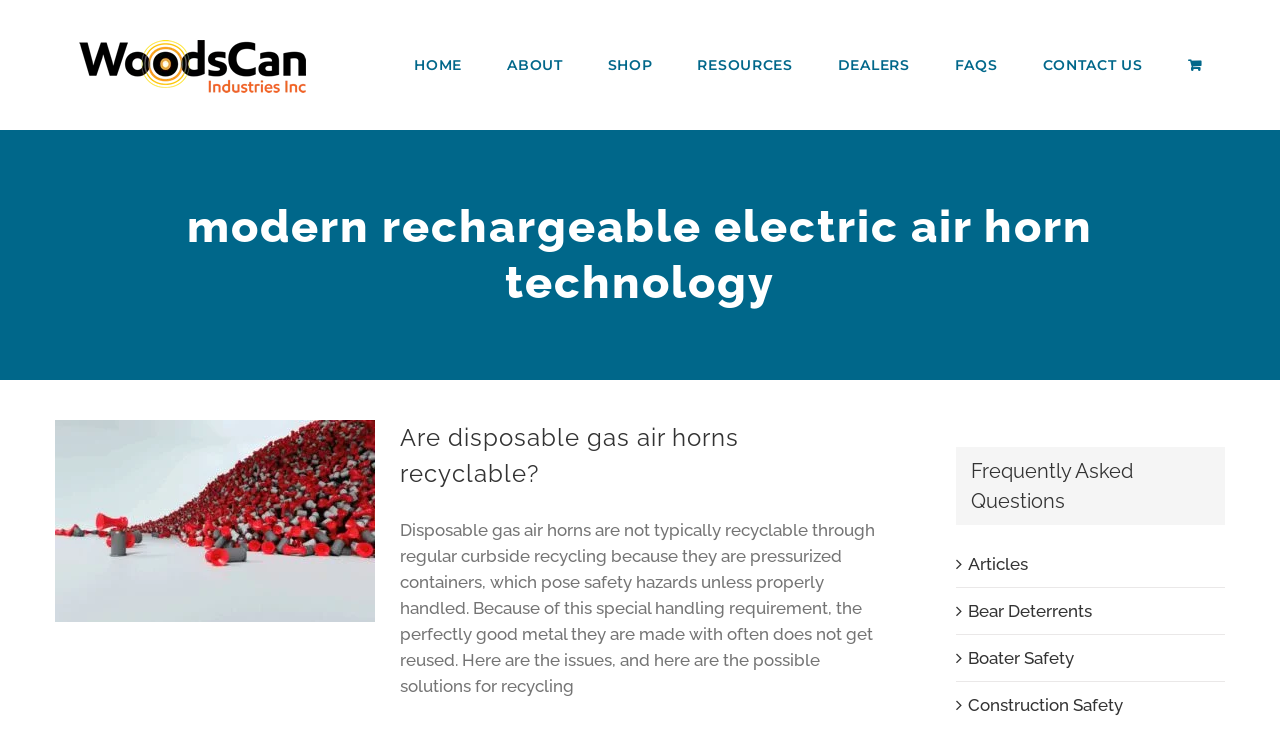

--- FILE ---
content_type: text/html; charset=UTF-8
request_url: https://www.hornetsport.com/tag/modern-rechargeable-electric-air-horn-technology/
body_size: 24534
content:
<!DOCTYPE html>
<html class="avada-html-layout-wide avada-html-header-position-top avada-html-is-archive" lang="en-US" prefix="og: http://ogp.me/ns# fb: http://ogp.me/ns/fb#">
<head>
	<meta http-equiv="X-UA-Compatible" content="IE=edge" />
	<meta http-equiv="Content-Type" content="text/html; charset=utf-8"/>
	<meta name="viewport" content="width=device-width, initial-scale=1" />
	<title>modern rechargeable electric air horn technology &#8211; Hornet Sport Air Horn by WoodsCan Industries Inc.</title>
<meta name='robots' content='max-image-preview:large' />
<link rel="alternate" type="application/rss+xml" title="Hornet Sport Air Horn by WoodsCan Industries Inc. &raquo; Feed" href="https://www.hornetsport.com/feed/" />
<link rel="alternate" type="application/rss+xml" title="Hornet Sport Air Horn by WoodsCan Industries Inc. &raquo; Comments Feed" href="https://www.hornetsport.com/comments/feed/" />
								<link rel="icon" href="https://www.hornetsport.com/wp-content/uploads/2020/09/Woodscan-Industries-Inc-icon-64.fw_.png" type="image/png" />
		
		
					<!-- Android Icon -->
						<link rel="icon" sizes="192x192" href="https://www.hornetsport.com/wp-content/uploads/2020/09/Woodscan-Industries-Inc-icon-120.fw_.png" type="image/png">
		
					<!-- MS Edge Icon -->
						<meta name="msapplication-TileImage" content="https://www.hornetsport.com/wp-content/uploads/2020/09/Woodscan-Industries-Inc-icon-152.fw_.png" type="image/png">
				<link rel="alternate" type="application/rss+xml" title="Hornet Sport Air Horn by WoodsCan Industries Inc. &raquo; modern rechargeable electric air horn technology Tag Feed" href="https://www.hornetsport.com/tag/modern-rechargeable-electric-air-horn-technology/feed/" />
				
		<meta property="og:locale" content="en_US"/>
		<meta property="og:type" content="article"/>
		<meta property="og:site_name" content="Hornet Sport Air Horn by WoodsCan Industries Inc."/>
		<meta property="og:title" content="  modern rechargeable electric air horn technology"/>
				<meta property="og:url" content="https://www.hornetsport.com/are-disposable-gas-air-horns-recyclable/"/>
																				<meta property="og:image" content="https://www.hornetsport.com/wp-content/uploads/2025/12/are-disposable-gas-air-horns-recyclable-1d.jpg"/>
		<meta property="og:image:width" content="1920"/>
		<meta property="og:image:height" content="1080"/>
		<meta property="og:image:type" content="image/jpeg"/>
				<style id='wp-img-auto-sizes-contain-inline-css' type='text/css'>
img:is([sizes=auto i],[sizes^="auto," i]){contain-intrinsic-size:3000px 1500px}
/*# sourceURL=wp-img-auto-sizes-contain-inline-css */
</style>
<style id='woocommerce-inline-inline-css' type='text/css'>
.woocommerce form .form-row .required { visibility: visible; }
/*# sourceURL=woocommerce-inline-inline-css */
</style>
<link rel='stylesheet' id='fusion-dynamic-css-css' href='https://www.hornetsport.com/wp-content/uploads/fusion-styles/cfe7695143d67e3cdba0e990267c9c05.min.css?ver=3.14.2' type='text/css' media='all' />
<script type="text/javascript" src="https://www.hornetsport.com/wp-includes/js/jquery/jquery.min.js?ver=3.7.1" id="jquery-core-js"></script>
<script type="text/javascript" src="https://www.hornetsport.com/wp-includes/js/jquery/jquery-migrate.min.js?ver=3.4.1" id="jquery-migrate-js"></script>
<script type="text/javascript" src="https://www.hornetsport.com/wp-content/plugins/woocommerce/assets/js/jquery-blockui/jquery.blockUI.min.js?ver=2.7.0-wc.10.4.3" id="wc-jquery-blockui-js" defer="defer" data-wp-strategy="defer"></script>
<script type="text/javascript" id="wc-add-to-cart-js-extra">
/* <![CDATA[ */
var wc_add_to_cart_params = {"ajax_url":"/wp-admin/admin-ajax.php","wc_ajax_url":"/?wc-ajax=%%endpoint%%","i18n_view_cart":"View cart","cart_url":"https://www.hornetsport.com/cart/","is_cart":"","cart_redirect_after_add":"yes"};
//# sourceURL=wc-add-to-cart-js-extra
/* ]]> */
</script>
<script type="text/javascript" src="https://www.hornetsport.com/wp-content/plugins/woocommerce/assets/js/frontend/add-to-cart.min.js?ver=10.4.3" id="wc-add-to-cart-js" defer="defer" data-wp-strategy="defer"></script>
<script type="text/javascript" src="https://www.hornetsport.com/wp-content/plugins/woocommerce/assets/js/js-cookie/js.cookie.min.js?ver=2.1.4-wc.10.4.3" id="wc-js-cookie-js" defer="defer" data-wp-strategy="defer"></script>
<script type="text/javascript" id="woocommerce-js-extra">
/* <![CDATA[ */
var woocommerce_params = {"ajax_url":"/wp-admin/admin-ajax.php","wc_ajax_url":"/?wc-ajax=%%endpoint%%","i18n_password_show":"Show password","i18n_password_hide":"Hide password"};
//# sourceURL=woocommerce-js-extra
/* ]]> */
</script>
<script type="text/javascript" src="https://www.hornetsport.com/wp-content/plugins/woocommerce/assets/js/frontend/woocommerce.min.js?ver=10.4.3" id="woocommerce-js" defer="defer" data-wp-strategy="defer"></script>
<link rel="https://api.w.org/" href="https://www.hornetsport.com/wp-json/" /><link rel="alternate" title="JSON" type="application/json" href="https://www.hornetsport.com/wp-json/wp/v2/tags/56" /><link rel="EditURI" type="application/rsd+xml" title="RSD" href="https://www.hornetsport.com/xmlrpc.php?rsd" />
<meta name="generator" content="WordPress 6.9" />
<meta name="generator" content="WooCommerce 10.4.3" />
<style type="text/css" id="css-fb-visibility">@media screen and (max-width: 640px){.fusion-no-small-visibility{display:none !important;}body .sm-text-align-center{text-align:center !important;}body .sm-text-align-left{text-align:left !important;}body .sm-text-align-right{text-align:right !important;}body .sm-text-align-justify{text-align:justify !important;}body .sm-flex-align-center{justify-content:center !important;}body .sm-flex-align-flex-start{justify-content:flex-start !important;}body .sm-flex-align-flex-end{justify-content:flex-end !important;}body .sm-mx-auto{margin-left:auto !important;margin-right:auto !important;}body .sm-ml-auto{margin-left:auto !important;}body .sm-mr-auto{margin-right:auto !important;}body .fusion-absolute-position-small{position:absolute;width:100%;}.awb-sticky.awb-sticky-small{ position: sticky; top: var(--awb-sticky-offset,0); }}@media screen and (min-width: 641px) and (max-width: 1024px){.fusion-no-medium-visibility{display:none !important;}body .md-text-align-center{text-align:center !important;}body .md-text-align-left{text-align:left !important;}body .md-text-align-right{text-align:right !important;}body .md-text-align-justify{text-align:justify !important;}body .md-flex-align-center{justify-content:center !important;}body .md-flex-align-flex-start{justify-content:flex-start !important;}body .md-flex-align-flex-end{justify-content:flex-end !important;}body .md-mx-auto{margin-left:auto !important;margin-right:auto !important;}body .md-ml-auto{margin-left:auto !important;}body .md-mr-auto{margin-right:auto !important;}body .fusion-absolute-position-medium{position:absolute;width:100%;}.awb-sticky.awb-sticky-medium{ position: sticky; top: var(--awb-sticky-offset,0); }}@media screen and (min-width: 1025px){.fusion-no-large-visibility{display:none !important;}body .lg-text-align-center{text-align:center !important;}body .lg-text-align-left{text-align:left !important;}body .lg-text-align-right{text-align:right !important;}body .lg-text-align-justify{text-align:justify !important;}body .lg-flex-align-center{justify-content:center !important;}body .lg-flex-align-flex-start{justify-content:flex-start !important;}body .lg-flex-align-flex-end{justify-content:flex-end !important;}body .lg-mx-auto{margin-left:auto !important;margin-right:auto !important;}body .lg-ml-auto{margin-left:auto !important;}body .lg-mr-auto{margin-right:auto !important;}body .fusion-absolute-position-large{position:absolute;width:100%;}.awb-sticky.awb-sticky-large{ position: sticky; top: var(--awb-sticky-offset,0); }}</style>	<noscript><style>.woocommerce-product-gallery{ opacity: 1 !important; }</style></noscript>
			<script type="text/javascript">
			var doc = document.documentElement;
			doc.setAttribute( 'data-useragent', navigator.userAgent );
		</script>
		<!-- Google tag (gtag.js) -->
<script async src="https://www.googletagmanager.com/gtag/js?id=G-RT0FZED5Y6"></script>
<script>
  window.dataLayer = window.dataLayer || [];
  function gtag(){dataLayer.push(arguments);}
  gtag('js', new Date());

  gtag('config', 'G-RT0FZED5Y6');
</script>
	<meta name="google-site-verification" content="KwfeaN3GRbc2ljNn3h8zzuoUHFP-DDND-R6nOARVQ6A" /><style id='global-styles-inline-css' type='text/css'>
:root{--wp--preset--aspect-ratio--square: 1;--wp--preset--aspect-ratio--4-3: 4/3;--wp--preset--aspect-ratio--3-4: 3/4;--wp--preset--aspect-ratio--3-2: 3/2;--wp--preset--aspect-ratio--2-3: 2/3;--wp--preset--aspect-ratio--16-9: 16/9;--wp--preset--aspect-ratio--9-16: 9/16;--wp--preset--color--black: #000000;--wp--preset--color--cyan-bluish-gray: #abb8c3;--wp--preset--color--white: #ffffff;--wp--preset--color--pale-pink: #f78da7;--wp--preset--color--vivid-red: #cf2e2e;--wp--preset--color--luminous-vivid-orange: #ff6900;--wp--preset--color--luminous-vivid-amber: #fcb900;--wp--preset--color--light-green-cyan: #7bdcb5;--wp--preset--color--vivid-green-cyan: #00d084;--wp--preset--color--pale-cyan-blue: #8ed1fc;--wp--preset--color--vivid-cyan-blue: #0693e3;--wp--preset--color--vivid-purple: #9b51e0;--wp--preset--color--awb-color-1: #ffffff;--wp--preset--color--awb-color-2: #f5f5f5;--wp--preset--color--awb-color-3: #eae8e8;--wp--preset--color--awb-color-4: #e2e2e2;--wp--preset--color--awb-color-5: #efd678;--wp--preset--color--awb-color-6: #747474;--wp--preset--color--awb-color-7: #4a4e57;--wp--preset--color--awb-color-8: #333333;--wp--preset--color--awb-color-custom-10: #65bc7b;--wp--preset--color--awb-color-custom-11: #212934;--wp--preset--color--awb-color-custom-12: #f2f3f5;--wp--preset--color--awb-color-custom-13: #dddddd;--wp--preset--color--awb-color-custom-14: #f9f9fb;--wp--preset--color--awb-color-custom-15: #ebeaea;--wp--preset--color--awb-color-custom-16: #a0ce4e;--wp--preset--color--awb-color-custom-17: #e5e5e5;--wp--preset--color--awb-color-custom-18: rgba(235,234,234,0.8);--wp--preset--gradient--vivid-cyan-blue-to-vivid-purple: linear-gradient(135deg,rgb(6,147,227) 0%,rgb(155,81,224) 100%);--wp--preset--gradient--light-green-cyan-to-vivid-green-cyan: linear-gradient(135deg,rgb(122,220,180) 0%,rgb(0,208,130) 100%);--wp--preset--gradient--luminous-vivid-amber-to-luminous-vivid-orange: linear-gradient(135deg,rgb(252,185,0) 0%,rgb(255,105,0) 100%);--wp--preset--gradient--luminous-vivid-orange-to-vivid-red: linear-gradient(135deg,rgb(255,105,0) 0%,rgb(207,46,46) 100%);--wp--preset--gradient--very-light-gray-to-cyan-bluish-gray: linear-gradient(135deg,rgb(238,238,238) 0%,rgb(169,184,195) 100%);--wp--preset--gradient--cool-to-warm-spectrum: linear-gradient(135deg,rgb(74,234,220) 0%,rgb(151,120,209) 20%,rgb(207,42,186) 40%,rgb(238,44,130) 60%,rgb(251,105,98) 80%,rgb(254,248,76) 100%);--wp--preset--gradient--blush-light-purple: linear-gradient(135deg,rgb(255,206,236) 0%,rgb(152,150,240) 100%);--wp--preset--gradient--blush-bordeaux: linear-gradient(135deg,rgb(254,205,165) 0%,rgb(254,45,45) 50%,rgb(107,0,62) 100%);--wp--preset--gradient--luminous-dusk: linear-gradient(135deg,rgb(255,203,112) 0%,rgb(199,81,192) 50%,rgb(65,88,208) 100%);--wp--preset--gradient--pale-ocean: linear-gradient(135deg,rgb(255,245,203) 0%,rgb(182,227,212) 50%,rgb(51,167,181) 100%);--wp--preset--gradient--electric-grass: linear-gradient(135deg,rgb(202,248,128) 0%,rgb(113,206,126) 100%);--wp--preset--gradient--midnight: linear-gradient(135deg,rgb(2,3,129) 0%,rgb(40,116,252) 100%);--wp--preset--font-size--small: 12.75px;--wp--preset--font-size--medium: 20px;--wp--preset--font-size--large: 25.5px;--wp--preset--font-size--x-large: 42px;--wp--preset--font-size--normal: 17px;--wp--preset--font-size--xlarge: 34px;--wp--preset--font-size--huge: 51px;--wp--preset--spacing--20: 0.44rem;--wp--preset--spacing--30: 0.67rem;--wp--preset--spacing--40: 1rem;--wp--preset--spacing--50: 1.5rem;--wp--preset--spacing--60: 2.25rem;--wp--preset--spacing--70: 3.38rem;--wp--preset--spacing--80: 5.06rem;--wp--preset--shadow--natural: 6px 6px 9px rgba(0, 0, 0, 0.2);--wp--preset--shadow--deep: 12px 12px 50px rgba(0, 0, 0, 0.4);--wp--preset--shadow--sharp: 6px 6px 0px rgba(0, 0, 0, 0.2);--wp--preset--shadow--outlined: 6px 6px 0px -3px rgb(255, 255, 255), 6px 6px rgb(0, 0, 0);--wp--preset--shadow--crisp: 6px 6px 0px rgb(0, 0, 0);}:where(.is-layout-flex){gap: 0.5em;}:where(.is-layout-grid){gap: 0.5em;}body .is-layout-flex{display: flex;}.is-layout-flex{flex-wrap: wrap;align-items: center;}.is-layout-flex > :is(*, div){margin: 0;}body .is-layout-grid{display: grid;}.is-layout-grid > :is(*, div){margin: 0;}:where(.wp-block-columns.is-layout-flex){gap: 2em;}:where(.wp-block-columns.is-layout-grid){gap: 2em;}:where(.wp-block-post-template.is-layout-flex){gap: 1.25em;}:where(.wp-block-post-template.is-layout-grid){gap: 1.25em;}.has-black-color{color: var(--wp--preset--color--black) !important;}.has-cyan-bluish-gray-color{color: var(--wp--preset--color--cyan-bluish-gray) !important;}.has-white-color{color: var(--wp--preset--color--white) !important;}.has-pale-pink-color{color: var(--wp--preset--color--pale-pink) !important;}.has-vivid-red-color{color: var(--wp--preset--color--vivid-red) !important;}.has-luminous-vivid-orange-color{color: var(--wp--preset--color--luminous-vivid-orange) !important;}.has-luminous-vivid-amber-color{color: var(--wp--preset--color--luminous-vivid-amber) !important;}.has-light-green-cyan-color{color: var(--wp--preset--color--light-green-cyan) !important;}.has-vivid-green-cyan-color{color: var(--wp--preset--color--vivid-green-cyan) !important;}.has-pale-cyan-blue-color{color: var(--wp--preset--color--pale-cyan-blue) !important;}.has-vivid-cyan-blue-color{color: var(--wp--preset--color--vivid-cyan-blue) !important;}.has-vivid-purple-color{color: var(--wp--preset--color--vivid-purple) !important;}.has-black-background-color{background-color: var(--wp--preset--color--black) !important;}.has-cyan-bluish-gray-background-color{background-color: var(--wp--preset--color--cyan-bluish-gray) !important;}.has-white-background-color{background-color: var(--wp--preset--color--white) !important;}.has-pale-pink-background-color{background-color: var(--wp--preset--color--pale-pink) !important;}.has-vivid-red-background-color{background-color: var(--wp--preset--color--vivid-red) !important;}.has-luminous-vivid-orange-background-color{background-color: var(--wp--preset--color--luminous-vivid-orange) !important;}.has-luminous-vivid-amber-background-color{background-color: var(--wp--preset--color--luminous-vivid-amber) !important;}.has-light-green-cyan-background-color{background-color: var(--wp--preset--color--light-green-cyan) !important;}.has-vivid-green-cyan-background-color{background-color: var(--wp--preset--color--vivid-green-cyan) !important;}.has-pale-cyan-blue-background-color{background-color: var(--wp--preset--color--pale-cyan-blue) !important;}.has-vivid-cyan-blue-background-color{background-color: var(--wp--preset--color--vivid-cyan-blue) !important;}.has-vivid-purple-background-color{background-color: var(--wp--preset--color--vivid-purple) !important;}.has-black-border-color{border-color: var(--wp--preset--color--black) !important;}.has-cyan-bluish-gray-border-color{border-color: var(--wp--preset--color--cyan-bluish-gray) !important;}.has-white-border-color{border-color: var(--wp--preset--color--white) !important;}.has-pale-pink-border-color{border-color: var(--wp--preset--color--pale-pink) !important;}.has-vivid-red-border-color{border-color: var(--wp--preset--color--vivid-red) !important;}.has-luminous-vivid-orange-border-color{border-color: var(--wp--preset--color--luminous-vivid-orange) !important;}.has-luminous-vivid-amber-border-color{border-color: var(--wp--preset--color--luminous-vivid-amber) !important;}.has-light-green-cyan-border-color{border-color: var(--wp--preset--color--light-green-cyan) !important;}.has-vivid-green-cyan-border-color{border-color: var(--wp--preset--color--vivid-green-cyan) !important;}.has-pale-cyan-blue-border-color{border-color: var(--wp--preset--color--pale-cyan-blue) !important;}.has-vivid-cyan-blue-border-color{border-color: var(--wp--preset--color--vivid-cyan-blue) !important;}.has-vivid-purple-border-color{border-color: var(--wp--preset--color--vivid-purple) !important;}.has-vivid-cyan-blue-to-vivid-purple-gradient-background{background: var(--wp--preset--gradient--vivid-cyan-blue-to-vivid-purple) !important;}.has-light-green-cyan-to-vivid-green-cyan-gradient-background{background: var(--wp--preset--gradient--light-green-cyan-to-vivid-green-cyan) !important;}.has-luminous-vivid-amber-to-luminous-vivid-orange-gradient-background{background: var(--wp--preset--gradient--luminous-vivid-amber-to-luminous-vivid-orange) !important;}.has-luminous-vivid-orange-to-vivid-red-gradient-background{background: var(--wp--preset--gradient--luminous-vivid-orange-to-vivid-red) !important;}.has-very-light-gray-to-cyan-bluish-gray-gradient-background{background: var(--wp--preset--gradient--very-light-gray-to-cyan-bluish-gray) !important;}.has-cool-to-warm-spectrum-gradient-background{background: var(--wp--preset--gradient--cool-to-warm-spectrum) !important;}.has-blush-light-purple-gradient-background{background: var(--wp--preset--gradient--blush-light-purple) !important;}.has-blush-bordeaux-gradient-background{background: var(--wp--preset--gradient--blush-bordeaux) !important;}.has-luminous-dusk-gradient-background{background: var(--wp--preset--gradient--luminous-dusk) !important;}.has-pale-ocean-gradient-background{background: var(--wp--preset--gradient--pale-ocean) !important;}.has-electric-grass-gradient-background{background: var(--wp--preset--gradient--electric-grass) !important;}.has-midnight-gradient-background{background: var(--wp--preset--gradient--midnight) !important;}.has-small-font-size{font-size: var(--wp--preset--font-size--small) !important;}.has-medium-font-size{font-size: var(--wp--preset--font-size--medium) !important;}.has-large-font-size{font-size: var(--wp--preset--font-size--large) !important;}.has-x-large-font-size{font-size: var(--wp--preset--font-size--x-large) !important;}
/*# sourceURL=global-styles-inline-css */
</style>
</head>

<body class="archive tag tag-modern-rechargeable-electric-air-horn-technology tag-56 wp-theme-Avada theme-Avada woocommerce-no-js has-sidebar fusion-image-hovers fusion-pagination-sizing fusion-button_type-flat fusion-button_span-no fusion-button_gradient-linear avada-image-rollover-circle-yes avada-image-rollover-no fusion-body ltr fusion-sticky-header no-tablet-sticky-header no-mobile-sticky-header fusion-disable-outline fusion-sub-menu-fade mobile-logo-pos-left layout-wide-mode avada-has-boxed-modal-shadow-none layout-scroll-offset-full avada-has-zero-margin-offset-top fusion-top-header menu-text-align-center fusion-woo-product-design-clean fusion-woo-shop-page-columns-3 fusion-woo-related-columns-4 fusion-woo-archive-page-columns-3 fusion-woocommerce-equal-heights avada-has-woo-gallery-disabled woo-sale-badge-circle woo-outofstock-badge-top_bar mobile-menu-design-modern fusion-show-pagination-text fusion-header-layout-v1 avada-responsive avada-footer-fx-none avada-menu-highlight-style-arrow fusion-search-form-classic fusion-main-menu-search-dropdown fusion-avatar-square avada-dropdown-styles avada-blog-layout-large avada-blog-archive-layout-medium avada-header-shadow-no avada-menu-icon-position-left avada-has-megamenu-shadow avada-has-mainmenu-dropdown-divider avada-has-header-100-width avada-has-pagetitle-bg-full avada-has-100-footer avada-has-breadcrumb-mobile-hidden avada-has-titlebar-bar_and_content avada-social-full-transparent avada-has-pagination-padding avada-flyout-menu-direction-fade avada-ec-views-v1" data-awb-post-id="4059">
		<a class="skip-link screen-reader-text" href="#content">Skip to content</a>

	<div id="boxed-wrapper">
		
		<div id="wrapper" class="fusion-wrapper">
			<div id="home" style="position:relative;top:-1px;"></div>
							
					
			<header class="fusion-header-wrapper">
				<div class="fusion-header-v1 fusion-logo-alignment fusion-logo-left fusion-sticky-menu- fusion-sticky-logo- fusion-mobile-logo-1  fusion-mobile-menu-design-modern">
					<div class="fusion-header-sticky-height"></div>
<div class="fusion-header">
	<div class="fusion-row">
					<div class="fusion-logo" data-margin-top="40px" data-margin-bottom="20px" data-margin-left="0px" data-margin-right="0px">
			<a class="fusion-logo-link"  href="https://www.hornetsport.com/" >

						<!-- standard logo -->
			<img src="https://www.hornetsport.com/wp-content/uploads/2020/09/Woodscan-Industries-Inc-logo-227.fw_.png" srcset="https://www.hornetsport.com/wp-content/uploads/2020/09/Woodscan-Industries-Inc-logo-227.fw_.png 1x, https://www.hornetsport.com/wp-content/uploads/2020/09/Woodscan-Industries-Inc-logo-retina-454.fw_.png 2x" width="227" height="53" style="max-height:53px;height:auto;" alt="Hornet Sport Air Horn by WoodsCan Industries Inc. Logo" data-retina_logo_url="https://www.hornetsport.com/wp-content/uploads/2020/09/Woodscan-Industries-Inc-logo-retina-454.fw_.png" class="fusion-standard-logo" />

											<!-- mobile logo -->
				<img src="https://www.hornetsport.com/wp-content/uploads/2020/09/Woodscan-Industries-Inc-logo-mobile-190.fw_.png" srcset="https://www.hornetsport.com/wp-content/uploads/2020/09/Woodscan-Industries-Inc-logo-mobile-190.fw_.png 1x, https://www.hornetsport.com/wp-content/uploads/2020/09/Woodscan-Industries-Inc-logo-mobile-retina-380.fw_.png 2x" width="190" height="45" style="max-height:45px;height:auto;" alt="Hornet Sport Air Horn by WoodsCan Industries Inc. Logo" data-retina_logo_url="https://www.hornetsport.com/wp-content/uploads/2020/09/Woodscan-Industries-Inc-logo-mobile-retina-380.fw_.png" class="fusion-mobile-logo" />
			
					</a>
		</div>		<nav class="fusion-main-menu" aria-label="Main Menu"><ul id="menu-woodscan-main-menu" class="fusion-menu"><li  id="menu-item-22"  class="menu-item menu-item-type-post_type menu-item-object-page menu-item-home menu-item-22"  data-item-id="22"><a  href="https://www.hornetsport.com/" class="fusion-arrow-highlight"><span class="menu-text">HOME<span class="fusion-arrow-svg"><svg height="12px" width="23px">
					<path d="M0 0 L11.5 12 L23 0 Z" fill="rgb(255,255,255)" />
					</svg></span></span></a></li><li  id="menu-item-21"  class="menu-item menu-item-type-post_type menu-item-object-page menu-item-has-children menu-item-21 fusion-dropdown-menu"  data-item-id="21"><a  href="https://www.hornetsport.com/about/" class="fusion-arrow-highlight"><span class="menu-text">ABOUT<span class="fusion-arrow-svg"><svg height="12px" width="23px">
					<path d="M0 0 L11.5 12 L23 0 Z" fill="rgb(255,255,255)" />
					</svg></span><span class="fusion-dropdown-svg"><svg height="12px" width="23px">
						<path d="M0 12 L11.5 0 L23 12 Z" fill="#ffffff"/>
						</svg></span></span></a><ul class="sub-menu"><li  id="menu-item-2185"  class="menu-item menu-item-type-post_type menu-item-object-page menu-item-2185 fusion-dropdown-submenu" ><a  href="https://www.hornetsport.com/our-warranty-and-return-policy/" class="fusion-arrow-highlight"><span>Our Warranty and Return Policy</span></a></li></ul></li><li  id="menu-item-2186"  class="menu-item menu-item-type-post_type menu-item-object-page menu-item-2186"  data-item-id="2186"><a  href="https://www.hornetsport.com/shop-hornet-sport-rechargeable-electric-air-horn-and-accessories/" class="fusion-arrow-highlight"><span class="menu-text">SHOP<span class="fusion-arrow-svg"><svg height="12px" width="23px">
					<path d="M0 0 L11.5 12 L23 0 Z" fill="rgb(255,255,255)" />
					</svg></span></span></a></li><li  id="menu-item-1707"  class="menu-item menu-item-type-custom menu-item-object-custom menu-item-has-children menu-item-1707 fusion-dropdown-menu"  data-item-id="1707"><a  class="fusion-arrow-highlight"><span class="menu-text">RESOURCES<span class="fusion-arrow-svg"><svg height="12px" width="23px">
					<path d="M0 0 L11.5 12 L23 0 Z" fill="rgb(255,255,255)" />
					</svg></span><span class="fusion-dropdown-svg"><svg height="12px" width="23px">
						<path d="M0 12 L11.5 0 L23 12 Z" fill="#ffffff"/>
						</svg></span></span></a><ul class="sub-menu"><li  id="menu-item-1713"  class="menu-item menu-item-type-custom menu-item-object-custom menu-item-1713 fusion-dropdown-submenu" ><a  target="_blank" rel="noopener noreferrer" href="https://www.woodscan.com/pdfs/Woodscan-Hornet-Rechargeable-Air-Horn-Manual.pdf" class="fusion-arrow-highlight"><span>AIR HORN MANUAL</span></a></li><li  id="menu-item-1708"  class="menu-item menu-item-type-custom menu-item-object-custom menu-item-has-children menu-item-1708 fusion-dropdown-submenu" ><a  class="fusion-arrow-highlight"><span>BROCHURES</span></a><ul class="sub-menu"><li  id="menu-item-1488"  class="menu-item menu-item-type-custom menu-item-object-custom menu-item-1488" ><a  target="_blank" rel="noopener noreferrer" href="https://www.hornetsport.com/wp-content/uploads/2024/02/Woodscan-Hornet-Sport-Rechargeable-Air-Horn-Brochure-v3.pdf" class="fusion-arrow-highlight"><span>HORNET SPORT BROCHURE</span></a></li><li  id="menu-item-1712"  class="menu-item menu-item-type-custom menu-item-object-custom menu-item-1712" ><a  target="_blank" rel="noopener noreferrer" href="https://www.hornetsport.com/wp-content/uploads/2024/12/Woodscan-Hornet-Rechargeable-Air-Horn-Uses-241128.pdf" class="fusion-arrow-highlight"><span>HORNET AIR HORN USES</span></a></li><li  id="menu-item-2196"  class="menu-item menu-item-type-custom menu-item-object-custom menu-item-2196" ><a  target="_blank" rel="noopener noreferrer" href="https://www.hornetsport.com/wp-content/uploads/2024/07/Gear-Case-1200-by-WoodsCan-Brochure-v2.pdf" class="fusion-arrow-highlight"><span>GEAR CASE 1200 BROCHURE</span></a></li></ul></li><li  id="menu-item-1598"  class="menu-item menu-item-type-custom menu-item-object-custom menu-item-1598 fusion-dropdown-submenu" ><a  target="_blank" rel="noopener noreferrer" href="https://www.woodscan.com/wp-content/uploads/2020/12/WoodsCan-Industries-Inc-Air-Horn-Case-Study-HHS-Drilling-and-Blasting-2.pdf" class="fusion-arrow-highlight"><span>CASE STUDY</span></a></li><li  id="menu-item-1698"  class="menu-item menu-item-type-post_type menu-item-object-page menu-item-1698 fusion-dropdown-submenu" ><a  href="https://www.hornetsport.com/videos/" class="fusion-arrow-highlight"><span>VIDEOS</span></a></li></ul></li><li  id="menu-item-20"  class="menu-item menu-item-type-post_type menu-item-object-page menu-item-20"  data-item-id="20"><a  href="https://www.hornetsport.com/dealers/" class="fusion-arrow-highlight"><span class="menu-text">DEALERS<span class="fusion-arrow-svg"><svg height="12px" width="23px">
					<path d="M0 0 L11.5 12 L23 0 Z" fill="rgb(255,255,255)" />
					</svg></span></span></a></li><li  id="menu-item-1928"  class="menu-item menu-item-type-post_type menu-item-object-page menu-item-1928"  data-item-id="1928"><a  href="https://www.hornetsport.com/frequently-asked-questions/" class="fusion-arrow-highlight"><span class="menu-text">FAQS<span class="fusion-arrow-svg"><svg height="12px" width="23px">
					<path d="M0 0 L11.5 12 L23 0 Z" fill="rgb(255,255,255)" />
					</svg></span></span></a></li><li  id="menu-item-1463"  class="menu-item menu-item-type-post_type menu-item-object-page menu-item-1463"  data-item-id="1463"><a  href="https://www.hornetsport.com/contact-us/" class="fusion-arrow-highlight"><span class="menu-text">CONTACT US<span class="fusion-arrow-svg"><svg height="12px" width="23px">
					<path d="M0 0 L11.5 12 L23 0 Z" fill="rgb(255,255,255)" />
					</svg></span></span></a></li><li class="fusion-custom-menu-item fusion-menu-cart fusion-main-menu-cart"><a class="fusion-main-menu-icon" href="https://www.hornetsport.com/cart/"><span class="menu-text" aria-label="View Cart"></span></a></li></ul></nav>	<div class="fusion-mobile-menu-icons">
							<a href="#" class="fusion-icon awb-icon-bars" aria-label="Toggle mobile menu" aria-expanded="false"></a>
		
		
		
					<a href="https://www.hornetsport.com/cart/" class="fusion-icon awb-icon-shopping-cart"  aria-label="Toggle mobile cart"></a>
			</div>

<nav class="fusion-mobile-nav-holder fusion-mobile-menu-text-align-left" aria-label="Main Menu Mobile"></nav>

					</div>
</div>
				</div>
				<div class="fusion-clearfix"></div>
			</header>
								
							<div id="sliders-container" class="fusion-slider-visibility">
					</div>
				
					
							
			<section class="avada-page-titlebar-wrapper" aria-labelledby="awb-ptb-heading">
	<div class="fusion-page-title-bar fusion-page-title-bar-breadcrumbs fusion-page-title-bar-center">
		<div class="fusion-page-title-row">
			<div class="fusion-page-title-wrapper">
				<div class="fusion-page-title-captions">

																							<h1 id="awb-ptb-heading" class="entry-title">modern rechargeable electric air horn technology</h1>

											
																
				</div>

				
			</div>
		</div>
	</div>
</section>

						<main id="main" class="clearfix ">
				<div class="fusion-row" style="">
<section id="content" class="" style="float: left;">
	
	<div id="posts-container" class="fusion-blog-archive fusion-blog-layout-medium-wrapper fusion-clearfix">
	<div class="fusion-posts-container fusion-blog-layout-medium fusion-blog-pagination " data-pages="2">
		
		
													<article id="post-4059" class="fusion-post-medium  post fusion-clearfix post-4059 type-post status-publish format-standard has-post-thumbnail hentry category-environmental-sustainability category-go-green tag-advanced-signaling-device tag-air-horn tag-electric-air-horn tag-environment tag-environmental tag-hornet-air-horn tag-hornet-by-woodscan tag-modern-air-horn tag-modern-rechargeable-electric-air-horn tag-modern-rechargeable-electric-air-horn-technology tag-rechargeable tag-rechargeable-electric-air-horn tag-recreational-safety tag-recyclable tag-recycle tag-recycling tag-signaling-device tag-woodscan">
				
				
				
									
		<div class="fusion-flexslider flexslider fusion-flexslider-loading fusion-post-slideshow">
		<ul class="slides">
																		<li><div  class="fusion-image-wrapper fusion-image-size-fixed" aria-haspopup="true">
							<a href="https://www.hornetsport.com/are-disposable-gas-air-horns-recyclable/" aria-label="Are disposable gas air horns recyclable?">
							<img width="320" height="202" src="https://www.hornetsport.com/wp-content/uploads/2025/12/are-disposable-gas-air-horns-recyclable-1d-320x202.jpg" class="attachment-blog-medium size-blog-medium lazyload wp-post-image" alt="are-disposable-gas-air-horns-recyclable" decoding="async" fetchpriority="high" srcset="data:image/svg+xml,%3Csvg%20xmlns%3D%27http%3A%2F%2Fwww.w3.org%2F2000%2Fsvg%27%20width%3D%271920%27%20height%3D%271080%27%20viewBox%3D%270%200%201920%201080%27%3E%3Crect%20width%3D%271920%27%20height%3D%271080%27%20fill-opacity%3D%220%22%2F%3E%3C%2Fsvg%3E" data-orig-src="https://www.hornetsport.com/wp-content/uploads/2025/12/are-disposable-gas-air-horns-recyclable-1d-320x202.jpg" data-srcset="https://www.hornetsport.com/wp-content/uploads/2025/12/are-disposable-gas-air-horns-recyclable-1d-320x202.jpg 320w, https://www.hornetsport.com/wp-content/uploads/2025/12/are-disposable-gas-air-horns-recyclable-1d-700x441.jpg 700w" data-sizes="auto" />			</a>
							</div>
</li>
																																																																														</ul>
	</div>
				
				
				
				<div class="fusion-post-content post-content">
					<h2 class="entry-title fusion-post-title"><a href="https://www.hornetsport.com/are-disposable-gas-air-horns-recyclable/">Are disposable gas air horns recyclable?</a></h2>
										
					<div class="fusion-post-content-container">
						<p>Disposable gas air horns are not typically recyclable through regular curbside recycling because they are pressurized containers, which pose safety hazards unless properly handled. Because of this special handling requirement, the perfectly good metal they are made with often does not get reused. Here are the issues, and here are the possible solutions for recycling</p>					</div>
				</div>

									<div class="fusion-clearfix"></div>
				
																			<div class="fusion-meta-info">
																						<div class="fusion-alignleft"><span class="vcard rich-snippet-hidden"><span class="fn"><a href="https://www.hornetsport.com/author/admin/" title="Posts by admin" rel="author">admin</a></span></span><span class="updated rich-snippet-hidden">2026-01-05T01:07:39-08:00</span><a href="https://www.hornetsport.com/category/environmental-sustainability/" rel="category tag">Environmental &amp; Sustainability</a>, <a href="https://www.hornetsport.com/category/go-green/" rel="category tag">Go Green</a><span class="fusion-inline-sep">|</span></div>							
																														<div class="fusion-alignright">
									<a href="https://www.hornetsport.com/are-disposable-gas-air-horns-recyclable/" class="fusion-read-more" aria-label="More on Are disposable gas air horns recyclable?">
										Read More									</a>
								</div>
													</div>
									
				
							</article>

			
											<article id="post-2224" class="fusion-post-medium  post fusion-clearfix post-2224 type-post status-publish format-standard has-post-thumbnail hentry category-cost-effective category-go-green category-rechargeable category-reliable-and-safe tag-advanced-signaling-device tag-air-horn tag-air-horn-safety tag-best-air-horns tag-electric-air-horn tag-environment tag-go-green tag-handheld-air-horn tag-modern-air-horn tag-modern-rechargeable-electric-air-horn tag-modern-rechargeable-electric-air-horn-technology tag-portability tag-portable tag-rechargeable tag-rechargeable-electric-air-horn tag-recreational-safety tag-reliability tag-reliable-air-horn tag-safety tag-signaling-device tag-sport tag-woodscan tag-woodscan-hornet tag-woodscan-hornet-rechargeable-electric-air-horn">
				
				
				
									
		<div class="fusion-flexslider flexslider fusion-flexslider-loading fusion-post-slideshow">
		<ul class="slides">
																		<li><div  class="fusion-image-wrapper fusion-image-size-fixed" aria-haspopup="true">
							<a href="https://www.hornetsport.com/what-are-the-considerations-when-choosing-an-adventure-sport-air-horn/" aria-label="What are the considerations when choosing an adventure sport air horn?">
							<img width="320" height="202" src="https://www.hornetsport.com/wp-content/uploads/2024/09/Considerations-when-choosing-an-adventure-sport-air-horn-320x202.png" class="attachment-blog-medium size-blog-medium lazyload wp-post-image" alt="Considerations-when-choosing-an-adventure-sport-air-horn" decoding="async" srcset="data:image/svg+xml,%3Csvg%20xmlns%3D%27http%3A%2F%2Fwww.w3.org%2F2000%2Fsvg%27%20width%3D%27940%27%20height%3D%27788%27%20viewBox%3D%270%200%20940%20788%27%3E%3Crect%20width%3D%27940%27%20height%3D%27788%27%20fill-opacity%3D%220%22%2F%3E%3C%2Fsvg%3E" data-orig-src="https://www.hornetsport.com/wp-content/uploads/2024/09/Considerations-when-choosing-an-adventure-sport-air-horn-320x202.png" data-srcset="https://www.hornetsport.com/wp-content/uploads/2024/09/Considerations-when-choosing-an-adventure-sport-air-horn-320x202.png 320w, https://www.hornetsport.com/wp-content/uploads/2024/09/Considerations-when-choosing-an-adventure-sport-air-horn-700x441.png 700w" data-sizes="auto" />			</a>
							</div>
</li>
																																																																														</ul>
	</div>
				
				
				
				<div class="fusion-post-content post-content">
					<h2 class="entry-title fusion-post-title"><a href="https://www.hornetsport.com/what-are-the-considerations-when-choosing-an-adventure-sport-air-horn/">What are the considerations when choosing an adventure sport air horn?</a></h2>
										
					<div class="fusion-post-content-container">
						<p>Considerations When Choosing a Handheld Air Horn: Volume: The loudness of an air horn is typically measured in decibels (dB). Higher dB ratings indicate louder horns, which are often necessary for safety or signaling in noisy environments. Compressed gas air horns start off loud but lose sound volume as the can depletes, when they are</p>					</div>
				</div>

									<div class="fusion-clearfix"></div>
				
																			<div class="fusion-meta-info">
																						<div class="fusion-alignleft"><span class="vcard rich-snippet-hidden"><span class="fn"><a href="https://www.hornetsport.com/author/admin/" title="Posts by admin" rel="author">admin</a></span></span><span class="updated rich-snippet-hidden">2025-12-16T15:58:12-08:00</span><a href="https://www.hornetsport.com/category/cost-effective/" rel="category tag">Cost Effective</a>, <a href="https://www.hornetsport.com/category/go-green/" rel="category tag">Go Green</a>, <a href="https://www.hornetsport.com/category/rechargeable/" rel="category tag">Rechargeable</a>, <a href="https://www.hornetsport.com/category/reliable-and-safe/" rel="category tag">Reliable &amp; Safe</a><span class="fusion-inline-sep">|</span></div>							
																														<div class="fusion-alignright">
									<a href="https://www.hornetsport.com/what-are-the-considerations-when-choosing-an-adventure-sport-air-horn/" class="fusion-read-more" aria-label="More on What are the considerations when choosing an adventure sport air horn?">
										Read More									</a>
								</div>
													</div>
									
				
							</article>

			
											<article id="post-2213" class="fusion-post-medium  post fusion-clearfix post-2213 type-post status-publish format-standard has-post-thumbnail hentry category-bear-deterrents category-boater-safety category-construction-safety category-coyote-deterrents category-reliable-and-safe category-sporting-events category-travel category-wildlife-deterrents tag-advanced-signaling-device tag-air-horn tag-bear-deterrents tag-bear-spray tag-bears tag-boater-safety tag-camping tag-cold tag-cold-weather tag-electric-air-horn tag-events tag-hiking tag-industrial-safety tag-modern-air-horn tag-modern-rechargeable-electric-air-horn tag-modern-rechargeable-electric-air-horn-technology tag-rechargeable tag-rechargeable-electric-air-horn tag-recreational-safety tag-safety tag-signaling-device tag-sporting-events tag-sports tag-triathlon tag-weather tag-wildlife tag-woodscan tag-woodscan-hornet tag-woodscan-hornet-rechargeable-electric-air-horn">
				
				
				
									
		<div class="fusion-flexslider flexslider fusion-flexslider-loading fusion-post-slideshow">
		<ul class="slides">
																		<li><div  class="fusion-image-wrapper fusion-image-size-fixed" aria-haspopup="true">
							<a href="https://www.hornetsport.com/do-air-horns-work-in-cold-weather/" aria-label="Do air horns work in cold weather?">
							<img width="320" height="202" src="https://www.hornetsport.com/wp-content/uploads/2024/09/Do-air-horns-work-in-cold-weather-Hornet-Sport-Rechargeable-Electric-Air-Horn-320x202.png" class="attachment-blog-medium size-blog-medium lazyload wp-post-image" alt="Do-air-horns-work-in-cold-weather-Hornet-Sport-Rechargeable-Electric-Air-Horn" decoding="async" srcset="data:image/svg+xml,%3Csvg%20xmlns%3D%27http%3A%2F%2Fwww.w3.org%2F2000%2Fsvg%27%20width%3D%271620%27%20height%3D%271080%27%20viewBox%3D%270%200%201620%201080%27%3E%3Crect%20width%3D%271620%27%20height%3D%271080%27%20fill-opacity%3D%220%22%2F%3E%3C%2Fsvg%3E" data-orig-src="https://www.hornetsport.com/wp-content/uploads/2024/09/Do-air-horns-work-in-cold-weather-Hornet-Sport-Rechargeable-Electric-Air-Horn-320x202.png" data-srcset="https://www.hornetsport.com/wp-content/uploads/2024/09/Do-air-horns-work-in-cold-weather-Hornet-Sport-Rechargeable-Electric-Air-Horn-320x202.png 320w, https://www.hornetsport.com/wp-content/uploads/2024/09/Do-air-horns-work-in-cold-weather-Hornet-Sport-Rechargeable-Electric-Air-Horn-700x441.png 700w" data-sizes="auto" />			</a>
							</div>
</li>
																																																																														</ul>
	</div>
				
				
				
				<div class="fusion-post-content post-content">
					<h2 class="entry-title fusion-post-title"><a href="https://www.hornetsport.com/do-air-horns-work-in-cold-weather/">Do air horns work in cold weather?</a></h2>
										
					<div class="fusion-post-content-container">
						<p>It depends. The Hornet battery powered rechargeable air horn is not affected by temperature as it uses an electric motor to drive a compressor, so cold temperatures will have little or no effect on it. Compressed gas, or aerosol air horns, will not gasify in cold temperatures, either not creating the required pressure to operate</p>					</div>
				</div>

									<div class="fusion-clearfix"></div>
				
																			<div class="fusion-meta-info">
																						<div class="fusion-alignleft"><span class="vcard rich-snippet-hidden"><span class="fn"><a href="https://www.hornetsport.com/author/admin/" title="Posts by admin" rel="author">admin</a></span></span><span class="updated rich-snippet-hidden">2025-12-16T15:58:18-08:00</span><a href="https://www.hornetsport.com/category/bear-deterrents/" rel="category tag">Bear Deterrents</a>, <a href="https://www.hornetsport.com/category/boater-safety/" rel="category tag">Boater Safety</a>, <a href="https://www.hornetsport.com/category/construction-safety/" rel="category tag">Construction Safety</a>, <a href="https://www.hornetsport.com/category/coyote-deterrents/" rel="category tag">Coyote Deterrents</a>, <a href="https://www.hornetsport.com/category/reliable-and-safe/" rel="category tag">Reliable &amp; Safe</a>, <a href="https://www.hornetsport.com/category/sporting-events/" rel="category tag">Sporting Events</a>, <a href="https://www.hornetsport.com/category/travel/" rel="category tag">Travel</a>, <a href="https://www.hornetsport.com/category/wildlife-deterrents/" rel="category tag">Wildlife Deterrents</a><span class="fusion-inline-sep">|</span></div>							
																														<div class="fusion-alignright">
									<a href="https://www.hornetsport.com/do-air-horns-work-in-cold-weather/" class="fusion-read-more" aria-label="More on Do air horns work in cold weather?">
										Read More									</a>
								</div>
													</div>
									
				
							</article>

			
											<article id="post-1810" class="fusion-post-medium  post fusion-clearfix post-1810 type-post status-publish format-standard has-post-thumbnail hentry category-bear-deterrents category-reliable-and-safe category-wildlife-deterrents tag-advanced-signaling-device tag-air-horn tag-bear-deterrents tag-bear-spray tag-bears tag-electric-air-horn tag-industrial-safety tag-modern-air-horn tag-modern-rechargeable-electric-air-horn tag-modern-rechargeable-electric-air-horn-technology tag-rechargeable tag-rechargeable-electric-air-horn tag-recreational-safety tag-signaling-device tag-wildlife tag-woodscan tag-woodscan-hornet tag-woodscan-hornet-rechargeable-electric-air-horn">
				
				
				
									
		<div class="fusion-flexslider flexslider fusion-flexslider-loading fusion-post-slideshow">
		<ul class="slides">
																		<li><div  class="fusion-image-wrapper fusion-image-size-fixed" aria-haspopup="true">
							<a href="https://www.hornetsport.com/what-is-more-effective-an-air-horn-or-bear-spray/" aria-label="What is more effective, an air horn or bear spray?">
							<img width="320" height="202" src="https://www.hornetsport.com/wp-content/uploads/2023/12/what-is-more-effective-an-air-horn-or-bear-spray-woodscan-hornet-air-horn-faq-320x202.jpg" class="attachment-blog-medium size-blog-medium lazyload wp-post-image" alt="What is more effective, an air horn or bear spray? WoodsCan Hornet Rechargeable Electric Air Horn FAQ, Frequently Asked Questions" decoding="async" srcset="data:image/svg+xml,%3Csvg%20xmlns%3D%27http%3A%2F%2Fwww.w3.org%2F2000%2Fsvg%27%20width%3D%271080%27%20height%3D%271398%27%20viewBox%3D%270%200%201080%201398%27%3E%3Crect%20width%3D%271080%27%20height%3D%271398%27%20fill-opacity%3D%220%22%2F%3E%3C%2Fsvg%3E" data-orig-src="https://www.hornetsport.com/wp-content/uploads/2023/12/what-is-more-effective-an-air-horn-or-bear-spray-woodscan-hornet-air-horn-faq-320x202.jpg" data-srcset="https://www.hornetsport.com/wp-content/uploads/2023/12/what-is-more-effective-an-air-horn-or-bear-spray-woodscan-hornet-air-horn-faq-320x202.jpg 320w, https://www.hornetsport.com/wp-content/uploads/2023/12/what-is-more-effective-an-air-horn-or-bear-spray-woodscan-hornet-air-horn-faq-700x441.jpg 700w" data-sizes="auto" />			</a>
							</div>
</li>
																																																																														</ul>
	</div>
				
				
				
				<div class="fusion-post-content post-content">
					<h2 class="entry-title fusion-post-title"><a href="https://www.hornetsport.com/what-is-more-effective-an-air-horn-or-bear-spray/">What is more effective, an air horn or bear spray?</a></h2>
										
					<div class="fusion-post-content-container">
						<p>Research has shown that a bear’s hearing is twice as sensitive as a human’s, therefore sounds that we perceive as loud, will be even louder and more startling to a bear. An air horn can be effective from distances in excess of 100 feet away from a bear. Unlike bear spray, an air horn can</p>					</div>
				</div>

									<div class="fusion-clearfix"></div>
				
																			<div class="fusion-meta-info">
																						<div class="fusion-alignleft"><span class="vcard rich-snippet-hidden"><span class="fn"><a href="https://www.hornetsport.com/author/admin/" title="Posts by admin" rel="author">admin</a></span></span><span class="updated rich-snippet-hidden">2025-12-16T15:58:22-08:00</span><a href="https://www.hornetsport.com/category/bear-deterrents/" rel="category tag">Bear Deterrents</a>, <a href="https://www.hornetsport.com/category/reliable-and-safe/" rel="category tag">Reliable &amp; Safe</a>, <a href="https://www.hornetsport.com/category/wildlife-deterrents/" rel="category tag">Wildlife Deterrents</a><span class="fusion-inline-sep">|</span></div>							
																														<div class="fusion-alignright">
									<a href="https://www.hornetsport.com/what-is-more-effective-an-air-horn-or-bear-spray/" class="fusion-read-more" aria-label="More on What is more effective, an air horn or bear spray?">
										Read More									</a>
								</div>
													</div>
									
				
							</article>

			
											<article id="post-2198" class="fusion-post-medium  post fusion-clearfix post-2198 type-post status-publish format-standard has-post-thumbnail hentry category-boater-safety tag-advanced-signaling-device tag-air-horn tag-boater-safety tag-boating tag-boats tag-electric-air-horn tag-modern-air-horn tag-modern-rechargeable-electric-air-horn tag-modern-rechargeable-electric-air-horn-technology tag-outdoors tag-rechargeable tag-rechargeable-electric-air-horn tag-safety tag-sailing tag-signaling-device tag-woodscan tag-woodscan-hornet tag-woodscan-hornet-rechargeable-electric-air-horn">
				
				
				
									
		<div class="fusion-flexslider flexslider fusion-flexslider-loading fusion-post-slideshow">
		<ul class="slides">
																		<li><div  class="fusion-image-wrapper fusion-image-size-fixed" aria-haspopup="true">
							<a href="https://www.hornetsport.com/why-should-boaters-carry-an-air-horn/" aria-label="Why should boaters carry an air horn?">
							<img width="320" height="202" src="https://www.hornetsport.com/wp-content/uploads/2024/01/common-signals-air-horn-use-to-communicate-boat-safety-woodscan-hornet-air-horn-faq-2-320x202.jpg" class="attachment-blog-medium size-blog-medium lazyload wp-post-image" alt="common-signals-air-horn-use-to-communicate-boat-safety-woodscan-hornet-air-horn-faq-2" decoding="async" srcset="data:image/svg+xml,%3Csvg%20xmlns%3D%27http%3A%2F%2Fwww.w3.org%2F2000%2Fsvg%27%20width%3D%271920%27%20height%3D%271440%27%20viewBox%3D%270%200%201920%201440%27%3E%3Crect%20width%3D%271920%27%20height%3D%271440%27%20fill-opacity%3D%220%22%2F%3E%3C%2Fsvg%3E" data-orig-src="https://www.hornetsport.com/wp-content/uploads/2024/01/common-signals-air-horn-use-to-communicate-boat-safety-woodscan-hornet-air-horn-faq-2-320x202.jpg" data-srcset="https://www.hornetsport.com/wp-content/uploads/2024/01/common-signals-air-horn-use-to-communicate-boat-safety-woodscan-hornet-air-horn-faq-2-320x202.jpg 320w, https://www.hornetsport.com/wp-content/uploads/2024/01/common-signals-air-horn-use-to-communicate-boat-safety-woodscan-hornet-air-horn-faq-2-700x441.jpg 700w" data-sizes="auto" />			</a>
							</div>
</li>
																																																																														</ul>
	</div>
				
				
				
				<div class="fusion-post-content post-content">
					<h2 class="entry-title fusion-post-title"><a href="https://www.hornetsport.com/why-should-boaters-carry-an-air-horn/">Why should boaters carry an air horn?</a></h2>
										
					<div class="fusion-post-content-container">
						<p>Emergency Signaling: An air horn is crucial for signaling distress or emergencies. It can alert nearby vessels and people to an urgent situation, helping to</p>					</div>
				</div>

									<div class="fusion-clearfix"></div>
				
																			<div class="fusion-meta-info">
																						<div class="fusion-alignleft"><span class="vcard rich-snippet-hidden"><span class="fn"><a href="https://www.hornetsport.com/author/admin/" title="Posts by admin" rel="author">admin</a></span></span><span class="updated rich-snippet-hidden">2025-12-16T15:58:27-08:00</span><a href="https://www.hornetsport.com/category/boater-safety/" rel="category tag">Boater Safety</a><span class="fusion-inline-sep">|</span></div>							
																														<div class="fusion-alignright">
									<a href="https://www.hornetsport.com/why-should-boaters-carry-an-air-horn/" class="fusion-read-more" aria-label="More on Why should boaters carry an air horn?">
										Read More									</a>
								</div>
													</div>
									
				
							</article>

			
											<article id="post-1851" class="fusion-post-medium  post fusion-clearfix post-1851 type-post status-publish format-standard has-post-thumbnail hentry category-reliable-and-safe category-shipping-and-delivery category-travel tag-advanced-signaling-device tag-air tag-air-horn tag-airplane tag-delivery tag-electric-air-horn tag-modern-air-horn tag-modern-rechargeable-electric-air-horn tag-modern-rechargeable-electric-air-horn-technology tag-rechargeable tag-rechargeable-electric-air-horn tag-safety tag-shipping tag-signaling-device tag-woodscan tag-woodscan-hornet tag-woodscan-hornet-rechargeable-electric-air-horn">
				
				
				
									
		<div class="fusion-flexslider flexslider fusion-flexslider-loading fusion-post-slideshow">
		<ul class="slides">
																		<li><div  class="fusion-image-wrapper fusion-image-size-fixed" aria-haspopup="true">
							<a href="https://www.hornetsport.com/can-air-horns-be-transported-on-an-airplane/" aria-label="Can air horns be transported on an airplane?">
							<img width="320" height="202" src="https://www.hornetsport.com/wp-content/uploads/2024/01/shipping-delivery-by-air-woodscan-hornet-air-horn-faq-320x202.jpg" class="attachment-blog-medium size-blog-medium lazyload wp-post-image" alt="shipping-delivery-by-air-woodscan-hornet-air-horn-faq" decoding="async" srcset="data:image/svg+xml,%3Csvg%20xmlns%3D%27http%3A%2F%2Fwww.w3.org%2F2000%2Fsvg%27%20width%3D%271920%27%20height%3D%272560%27%20viewBox%3D%270%200%201920%202560%27%3E%3Crect%20width%3D%271920%27%20height%3D%272560%27%20fill-opacity%3D%220%22%2F%3E%3C%2Fsvg%3E" data-orig-src="https://www.hornetsport.com/wp-content/uploads/2024/01/shipping-delivery-by-air-woodscan-hornet-air-horn-faq-320x202.jpg" data-srcset="https://www.hornetsport.com/wp-content/uploads/2024/01/shipping-delivery-by-air-woodscan-hornet-air-horn-faq-320x202.jpg 320w, https://www.hornetsport.com/wp-content/uploads/2024/01/shipping-delivery-by-air-woodscan-hornet-air-horn-faq-700x441.jpg 700w" data-sizes="auto" />			</a>
							</div>
</li>
																																																																														</ul>
	</div>
				
				
				
				<div class="fusion-post-content post-content">
					<h2 class="entry-title fusion-post-title"><a href="https://www.hornetsport.com/can-air-horns-be-transported-on-an-airplane/">Can air horns be transported on an airplane?</a></h2>
										
					<div class="fusion-post-content-container">
						<p>Yes, the Hornet rechargeable electric air horn has no compressed gas so it can be transported safely on an airplane. Traditional disposable compressed gas air horns are prohibited in both carry-on and checked luggage on passenger airplanes. In addition, they cannot be shipped air freight as they are classified as hazardous goods.</p>					</div>
				</div>

									<div class="fusion-clearfix"></div>
				
																			<div class="fusion-meta-info">
																						<div class="fusion-alignleft"><span class="vcard rich-snippet-hidden"><span class="fn"><a href="https://www.hornetsport.com/author/admin/" title="Posts by admin" rel="author">admin</a></span></span><span class="updated rich-snippet-hidden">2025-12-16T15:58:31-08:00</span><a href="https://www.hornetsport.com/category/reliable-and-safe/" rel="category tag">Reliable &amp; Safe</a>, <a href="https://www.hornetsport.com/category/shipping-and-delivery/" rel="category tag">Shipping &amp; Delivery</a>, <a href="https://www.hornetsport.com/category/travel/" rel="category tag">Travel</a><span class="fusion-inline-sep">|</span></div>							
																														<div class="fusion-alignright">
									<a href="https://www.hornetsport.com/can-air-horns-be-transported-on-an-airplane/" class="fusion-read-more" aria-label="More on Can air horns be transported on an airplane?">
										Read More									</a>
								</div>
													</div>
									
				
							</article>

			
											<article id="post-1828" class="fusion-post-medium  post fusion-clearfix post-1828 type-post status-publish format-standard has-post-thumbnail hentry category-boater-safety tag-advanced-signaling-device tag-air-horn tag-boater-safety tag-boating tag-boats tag-electric-air-horn tag-modern-air-horn tag-modern-rechargeable-electric-air-horn tag-modern-rechargeable-electric-air-horn-technology tag-rechargeable tag-rechargeable-electric-air-horn tag-safety tag-sailing tag-signaling-device tag-woodscan tag-woodscan-hornet tag-woodscan-hornet-rechargeable-electric-air-horn">
				
				
				
									
		<div class="fusion-flexslider flexslider fusion-flexslider-loading fusion-post-slideshow">
		<ul class="slides">
																		<li><div  class="fusion-image-wrapper fusion-image-size-fixed" aria-haspopup="true">
							<a href="https://www.hornetsport.com/are-air-horns-mandatory-safety-equipment-for-boaters/" aria-label="Are air horns mandatory safety equipment for boaters?">
							<img width="320" height="202" src="https://www.hornetsport.com/wp-content/uploads/2023/12/boater-safety-coast-guard-WoodsCan-Hornet-rechargeable-electric-air-horn-faq-320x202.jpg" class="attachment-blog-medium size-blog-medium lazyload wp-post-image" alt="boater-safety-coast-guard-WoodsCan-Hornet-rechargeable-electric-air-horn-faq" decoding="async" srcset="data:image/svg+xml,%3Csvg%20xmlns%3D%27http%3A%2F%2Fwww.w3.org%2F2000%2Fsvg%27%20width%3D%271920%27%20height%3D%271440%27%20viewBox%3D%270%200%201920%201440%27%3E%3Crect%20width%3D%271920%27%20height%3D%271440%27%20fill-opacity%3D%220%22%2F%3E%3C%2Fsvg%3E" data-orig-src="https://www.hornetsport.com/wp-content/uploads/2023/12/boater-safety-coast-guard-WoodsCan-Hornet-rechargeable-electric-air-horn-faq-320x202.jpg" data-srcset="https://www.hornetsport.com/wp-content/uploads/2023/12/boater-safety-coast-guard-WoodsCan-Hornet-rechargeable-electric-air-horn-faq-320x202.jpg 320w, https://www.hornetsport.com/wp-content/uploads/2023/12/boater-safety-coast-guard-WoodsCan-Hornet-rechargeable-electric-air-horn-faq-700x441.jpg 700w" data-sizes="auto" />			</a>
							</div>
</li>
																																																																														</ul>
	</div>
				
				
				
				<div class="fusion-post-content post-content">
					<h2 class="entry-title fusion-post-title"><a href="https://www.hornetsport.com/are-air-horns-mandatory-safety-equipment-for-boaters/">Are air horns mandatory safety equipment for boaters?</a></h2>
										
					<div class="fusion-post-content-container">
						<p>In Canada, the Small Vessel Regulations require that all boats carry some form of sound-signalling device, such as a whistle or horn. The requirement depends on your type and size of boat. Approved sound-signalling devices and appliances must be audible for a minimum of 0.93 km. In the USA, for boats up to 65 feet</p>					</div>
				</div>

									<div class="fusion-clearfix"></div>
				
																			<div class="fusion-meta-info">
																						<div class="fusion-alignleft"><span class="vcard rich-snippet-hidden"><span class="fn"><a href="https://www.hornetsport.com/author/admin/" title="Posts by admin" rel="author">admin</a></span></span><span class="updated rich-snippet-hidden">2025-12-16T15:58:36-08:00</span><a href="https://www.hornetsport.com/category/boater-safety/" rel="category tag">Boater Safety</a><span class="fusion-inline-sep">|</span></div>							
																														<div class="fusion-alignright">
									<a href="https://www.hornetsport.com/are-air-horns-mandatory-safety-equipment-for-boaters/" class="fusion-read-more" aria-label="More on Are air horns mandatory safety equipment for boaters?">
										Read More									</a>
								</div>
													</div>
									
				
							</article>

			
											<article id="post-1871" class="fusion-post-medium  post fusion-clearfix post-1871 type-post status-publish format-standard has-post-thumbnail hentry category-boater-safety tag-advanced-signaling-device tag-air-horn tag-boat-safety-signals tag-boater-safety tag-boating tag-boats tag-common-signals tag-electric-air-horn tag-modern-air-horn tag-modern-rechargeable-electric-air-horn tag-modern-rechargeable-electric-air-horn-technology tag-rechargeable tag-rechargeable-electric-air-horn tag-safety tag-signaling-device tag-woodscan tag-woodscan-hornet tag-woodscan-hornet-rechargeable-electric-air-horn">
				
				
				
									
		<div class="fusion-flexslider flexslider fusion-flexslider-loading fusion-post-slideshow">
		<ul class="slides">
																		<li><div  class="fusion-image-wrapper fusion-image-size-fixed" aria-haspopup="true">
							<a href="https://www.hornetsport.com/what-are-the-common-signals-that-boaters-use-an-air-horn-to-communicate-with/" aria-label="What are the common signals that boaters use an air horn to communicate with?">
							<img width="320" height="202" src="https://www.hornetsport.com/wp-content/uploads/2024/01/common-signals-air-horn-use-to-communicate-boat-safety-woodscan-hornet-air-horn-faq-1-power-trip-unsplash-320x202.jpg" class="attachment-blog-medium size-blog-medium lazyload wp-post-image" alt="common-signals-air-horn-use-to-communicate-boat-safety-woodscan-hornet-air-horn-faq-1-power-trip-unsplash" decoding="async" srcset="data:image/svg+xml,%3Csvg%20xmlns%3D%27http%3A%2F%2Fwww.w3.org%2F2000%2Fsvg%27%20width%3D%271920%27%20height%3D%271440%27%20viewBox%3D%270%200%201920%201440%27%3E%3Crect%20width%3D%271920%27%20height%3D%271440%27%20fill-opacity%3D%220%22%2F%3E%3C%2Fsvg%3E" data-orig-src="https://www.hornetsport.com/wp-content/uploads/2024/01/common-signals-air-horn-use-to-communicate-boat-safety-woodscan-hornet-air-horn-faq-1-power-trip-unsplash-320x202.jpg" data-srcset="https://www.hornetsport.com/wp-content/uploads/2024/01/common-signals-air-horn-use-to-communicate-boat-safety-woodscan-hornet-air-horn-faq-1-power-trip-unsplash-320x202.jpg 320w, https://www.hornetsport.com/wp-content/uploads/2024/01/common-signals-air-horn-use-to-communicate-boat-safety-woodscan-hornet-air-horn-faq-1-power-trip-unsplash-700x441.jpg 700w" data-sizes="auto" />			</a>
							</div>
</li>
																																																																														</ul>
	</div>
				
				
				
				<div class="fusion-post-content post-content">
					<h2 class="entry-title fusion-post-title"><a href="https://www.hornetsport.com/what-are-the-common-signals-that-boaters-use-an-air-horn-to-communicate-with/">What are the common signals that boaters use an air horn to communicate with?</a></h2>
										
					<div class="fusion-post-content-container">
						<p>Below is a list of the common information that is communicated by recreational boaters using an air horn. The signals must be audible for at least one-half mile. Note: A short blast = one second. A prolonged blast = 4–6 seconds. Changing Direction: One short blast tells other boaters, “I intend to pass you on</p>					</div>
				</div>

									<div class="fusion-clearfix"></div>
				
																			<div class="fusion-meta-info">
																						<div class="fusion-alignleft"><span class="vcard rich-snippet-hidden"><span class="fn"><a href="https://www.hornetsport.com/author/admin/" title="Posts by admin" rel="author">admin</a></span></span><span class="updated rich-snippet-hidden">2025-12-16T15:58:43-08:00</span><a href="https://www.hornetsport.com/category/boater-safety/" rel="category tag">Boater Safety</a><span class="fusion-inline-sep">|</span></div>							
																														<div class="fusion-alignright">
									<a href="https://www.hornetsport.com/what-are-the-common-signals-that-boaters-use-an-air-horn-to-communicate-with/" class="fusion-read-more" aria-label="More on What are the common signals that boaters use an air horn to communicate with?">
										Read More									</a>
								</div>
													</div>
									
				
							</article>

			
											<article id="post-1876" class="fusion-post-medium  post fusion-clearfix post-1876 type-post status-publish format-standard has-post-thumbnail hentry category-bear-deterrents category-wildlife-deterrents tag-advanced-signaling-device tag-air-horn tag-bear-deterrents tag-bear-spray tag-bears tag-electric-air-horn tag-industrial-safety tag-modern-air-horn tag-modern-rechargeable-electric-air-horn tag-modern-rechargeable-electric-air-horn-technology tag-rechargeable tag-rechargeable-electric-air-horn tag-recreational-safety tag-signaling-device tag-wildlife tag-woodscan tag-woodscan-hornet tag-woodscan-hornet-rechargeable-electric-air-horn">
				
				
				
									
		<div class="fusion-flexslider flexslider fusion-flexslider-loading fusion-post-slideshow">
		<ul class="slides">
																		<li><div  class="fusion-image-wrapper fusion-image-size-fixed" aria-haspopup="true">
							<a href="https://www.hornetsport.com/does-bear-spray-actually-work/" aria-label="Does bear spray actually work?">
							<img width="320" height="202" src="https://www.hornetsport.com/wp-content/uploads/2024/01/Does-bear-spray-actually-work-wildlife-deterrents-woodscan-hornet-air-horn-faq-320x202.jpg" class="attachment-blog-medium size-blog-medium lazyload wp-post-image" alt="Does-bear-spray-actually-work-wildlife-deterrents-woodscan-hornet-air-horn-faq" decoding="async" srcset="data:image/svg+xml,%3Csvg%20xmlns%3D%27http%3A%2F%2Fwww.w3.org%2F2000%2Fsvg%27%20width%3D%271920%27%20height%3D%271425%27%20viewBox%3D%270%200%201920%201425%27%3E%3Crect%20width%3D%271920%27%20height%3D%271425%27%20fill-opacity%3D%220%22%2F%3E%3C%2Fsvg%3E" data-orig-src="https://www.hornetsport.com/wp-content/uploads/2024/01/Does-bear-spray-actually-work-wildlife-deterrents-woodscan-hornet-air-horn-faq-320x202.jpg" data-srcset="https://www.hornetsport.com/wp-content/uploads/2024/01/Does-bear-spray-actually-work-wildlife-deterrents-woodscan-hornet-air-horn-faq-320x202.jpg 320w, https://www.hornetsport.com/wp-content/uploads/2024/01/Does-bear-spray-actually-work-wildlife-deterrents-woodscan-hornet-air-horn-faq-700x441.jpg 700w" data-sizes="auto" />			</a>
							</div>
</li>
																																																																														</ul>
	</div>
				
				
				
				<div class="fusion-post-content post-content">
					<h2 class="entry-title fusion-post-title"><a href="https://www.hornetsport.com/does-bear-spray-actually-work/">Does bear spray actually work?</a></h2>
										
					<div class="fusion-post-content-container">
						<p>Yes. However, do you want to wait until a bear is within 25-30 feet before you react? Using the Hornet rechargeable battery powered air horn will give you a solution for harmlessly and effectively deterring a bear from over 100 feet away. A bear’s hearing is twice as sensitive as a human’s so loud noises</p>					</div>
				</div>

									<div class="fusion-clearfix"></div>
				
																			<div class="fusion-meta-info">
																						<div class="fusion-alignleft"><span class="vcard rich-snippet-hidden"><span class="fn"><a href="https://www.hornetsport.com/author/admin/" title="Posts by admin" rel="author">admin</a></span></span><span class="updated rich-snippet-hidden">2025-12-16T15:58:48-08:00</span><a href="https://www.hornetsport.com/category/bear-deterrents/" rel="category tag">Bear Deterrents</a>, <a href="https://www.hornetsport.com/category/wildlife-deterrents/" rel="category tag">Wildlife Deterrents</a><span class="fusion-inline-sep">|</span></div>							
																														<div class="fusion-alignright">
									<a href="https://www.hornetsport.com/does-bear-spray-actually-work/" class="fusion-read-more" aria-label="More on Does bear spray actually work?">
										Read More									</a>
								</div>
													</div>
									
				
							</article>

			
											<article id="post-1879" class="fusion-post-medium  post fusion-clearfix post-1879 type-post status-publish format-standard has-post-thumbnail hentry category-bear-deterrents category-shipping-and-delivery category-travel category-wildlife-deterrents tag-advanced-signaling-device tag-air-horn tag-airplane tag-bear-deterrents tag-bear-spray tag-bears tag-electric-air-horn tag-industrial-safety tag-modern-air-horn tag-modern-rechargeable-electric-air-horn tag-modern-rechargeable-electric-air-horn-technology tag-rechargeable tag-rechargeable-electric-air-horn tag-recreational-safety tag-signaling-device tag-transport tag-travel tag-wildlife tag-woodscan tag-woodscan-hornet tag-woodscan-hornet-rechargeable-electric-air-horn">
				
				
				
									
		<div class="fusion-flexslider flexslider fusion-flexslider-loading fusion-post-slideshow">
		<ul class="slides">
																		<li><div  class="fusion-image-wrapper fusion-image-size-fixed" aria-haspopup="true">
							<a href="https://www.hornetsport.com/can-you-take-bear-spray-on-an-airplane/" aria-label="Can you take bear spray on an airplane?">
							<img width="320" height="202" src="https://www.hornetsport.com/wp-content/uploads/2024/01/bear-spray-airplane-transport-travel-jeshoots-unsplash-woodscan-hornet-air-horn-faq-320x202.jpg" class="attachment-blog-medium size-blog-medium lazyload wp-post-image" alt="bear-spray-airplane-transport-travel-jeshoots-unsplash-woodscan-hornet-air-horn-faq" decoding="async" srcset="data:image/svg+xml,%3Csvg%20xmlns%3D%27http%3A%2F%2Fwww.w3.org%2F2000%2Fsvg%27%20width%3D%271920%27%20height%3D%271280%27%20viewBox%3D%270%200%201920%201280%27%3E%3Crect%20width%3D%271920%27%20height%3D%271280%27%20fill-opacity%3D%220%22%2F%3E%3C%2Fsvg%3E" data-orig-src="https://www.hornetsport.com/wp-content/uploads/2024/01/bear-spray-airplane-transport-travel-jeshoots-unsplash-woodscan-hornet-air-horn-faq-320x202.jpg" data-srcset="https://www.hornetsport.com/wp-content/uploads/2024/01/bear-spray-airplane-transport-travel-jeshoots-unsplash-woodscan-hornet-air-horn-faq-320x202.jpg 320w, https://www.hornetsport.com/wp-content/uploads/2024/01/bear-spray-airplane-transport-travel-jeshoots-unsplash-woodscan-hornet-air-horn-faq-700x441.jpg 700w" data-sizes="auto" />			</a>
							</div>
</li>
																																																																														</ul>
	</div>
				
				
				
				<div class="fusion-post-content post-content">
					<h2 class="entry-title fusion-post-title"><a href="https://www.hornetsport.com/can-you-take-bear-spray-on-an-airplane/">Can you take bear spray on an airplane?</a></h2>
										
					<div class="fusion-post-content-container">
						<p>No. Current regulations prohibit the transport of compressed gas cylinders on airplanes, and bear spray is categorized as such. The Hornet rechargeable battery powered air horn, however, can be safely transported on airplanes.</p>					</div>
				</div>

									<div class="fusion-clearfix"></div>
				
																			<div class="fusion-meta-info">
																						<div class="fusion-alignleft"><span class="vcard rich-snippet-hidden"><span class="fn"><a href="https://www.hornetsport.com/author/admin/" title="Posts by admin" rel="author">admin</a></span></span><span class="updated rich-snippet-hidden">2025-12-16T15:59:15-08:00</span><a href="https://www.hornetsport.com/category/bear-deterrents/" rel="category tag">Bear Deterrents</a>, <a href="https://www.hornetsport.com/category/shipping-and-delivery/" rel="category tag">Shipping &amp; Delivery</a>, <a href="https://www.hornetsport.com/category/travel/" rel="category tag">Travel</a>, <a href="https://www.hornetsport.com/category/wildlife-deterrents/" rel="category tag">Wildlife Deterrents</a><span class="fusion-inline-sep">|</span></div>							
																														<div class="fusion-alignright">
									<a href="https://www.hornetsport.com/can-you-take-bear-spray-on-an-airplane/" class="fusion-read-more" aria-label="More on Can you take bear spray on an airplane?">
										Read More									</a>
								</div>
													</div>
									
				
							</article>

			
		
		
	</div>

			<div class="pagination clearfix"><span class="current">1</span><a href="https://www.hornetsport.com/tag/modern-rechargeable-electric-air-horn-technology/page/2/" class="inactive">2</a><a class="pagination-next" rel="next" href="https://www.hornetsport.com/tag/modern-rechargeable-electric-air-horn-technology/page/2/"><span class="page-text">Next</span><span class="page-next"></span></a></div><div class="fusion-clearfix"></div></div>
</section>
<aside id="sidebar" class="sidebar fusion-widget-area fusion-content-widget-area fusion-sidebar-right fusion-blogsidebar" style="float: right;" data="">
											
					<section id="categories-3" class="widget widget_categories" style="border-style: solid;border-color:transparent;border-width:0px;"><div class="heading"><h4 class="widget-title">Frequently Asked Questions</h4></div>
			<ul>
					<li class="cat-item cat-item-128"><a href="https://www.hornetsport.com/category/articles/">Articles</a>
</li>
	<li class="cat-item cat-item-38"><a href="https://www.hornetsport.com/category/bear-deterrents/">Bear Deterrents</a>
</li>
	<li class="cat-item cat-item-65"><a href="https://www.hornetsport.com/category/boater-safety/">Boater Safety</a>
</li>
	<li class="cat-item cat-item-4"><a href="https://www.hornetsport.com/category/construction-safety/">Construction Safety</a>
</li>
	<li class="cat-item cat-item-134"><a href="https://www.hornetsport.com/category/contests/">Contests</a>
</li>
	<li class="cat-item cat-item-3"><a href="https://www.hornetsport.com/category/cost-effective/">Cost Effective</a>
</li>
	<li class="cat-item cat-item-40"><a href="https://www.hornetsport.com/category/coyote-deterrents/">Coyote Deterrents</a>
</li>
	<li class="cat-item cat-item-152"><a href="https://www.hornetsport.com/category/environmental-sustainability/">Environmental &amp; Sustainability</a>
</li>
	<li class="cat-item cat-item-6"><a href="https://www.hornetsport.com/category/go-green/">Go Green</a>
</li>
	<li class="cat-item cat-item-75"><a href="https://www.hornetsport.com/category/maintenance/">Maintenance</a>
</li>
	<li class="cat-item cat-item-7"><a href="https://www.hornetsport.com/category/news/">News</a>
</li>
	<li class="cat-item cat-item-5"><a href="https://www.hornetsport.com/category/rechargeable/">Rechargeable</a>
</li>
	<li class="cat-item cat-item-2"><a href="https://www.hornetsport.com/category/reliable-and-safe/">Reliable &amp; Safe</a>
</li>
	<li class="cat-item cat-item-70"><a href="https://www.hornetsport.com/category/shipping-and-delivery/">Shipping &amp; Delivery</a>
</li>
	<li class="cat-item cat-item-34"><a href="https://www.hornetsport.com/category/sporting-events/">Sporting Events</a>
</li>
	<li class="cat-item cat-item-78"><a href="https://www.hornetsport.com/category/travel/">Travel</a>
</li>
	<li class="cat-item cat-item-41"><a href="https://www.hornetsport.com/category/wildlife-deterrents/">Wildlife Deterrents</a>
</li>
			</ul>

			</section>			</aside>
						
					</div>  <!-- fusion-row -->
				</main>  <!-- #main -->
				
				
								
					
		<div class="fusion-footer">
					
	<footer class="fusion-footer-widget-area fusion-widget-area">
		<div class="fusion-row">
			<div class="fusion-columns fusion-columns-4 fusion-widget-area">
				
																									<div class="fusion-column col-lg-3 col-md-3 col-sm-3">
							<section id="text-2" class="fusion-footer-widget-column widget widget_text" style="border-style: solid;border-color:transparent;border-width:0px;">			<div class="textwidget"><p><a href="https://www.hornetsport.com/"><img src="https://www.hornetsport.com/wp-content/uploads/2020/09/Woodscan-Logo-2020-white-black-227-1.fw_.png" alt="Logo for WoodsCan Industries Inc. Developers of the unique WoodsCan Hornet Sport - 14V Rechargeable, Electric Battery Powered Air Horn" width="227" height="53" class="alignnone size-full wp-image-1543" /></a></p>

<div class="fusion-separator fusion-full-width-sep" style="align-self: flex-start;margin-right:auto;margin-top:10px;margin-bottom:0px;width:100%;"></div>
<h3>Protecting People. Protecting Planet.</h3>
<p>Developers of the unique WoodsCan Hornet Sport 14.4V Rechargeable, Electric Battery Powered Air Horn</p>

<div class="fusion-separator fusion-full-width-sep" style="align-self: flex-start;margin-right:auto;margin-top:40px;margin-bottom:0px;width:100%;"></div>


<div class="fusion-button-wrapper"><a class="fusion-button button-flat button-large button-custom fusion-button-default button-1 fusion-button-default-span fusion-button-default-type" style="--button_accent_color:#333333;--button_accent_hover_color:#fff;--button_border_hover_color:#fff;--button_gradient_top_color:#efd678;--button_gradient_bottom_color:#efd678;--button_gradient_top_color_hover:#003d52;--button_gradient_bottom_color_hover:#003d52;" target="_self" href="https://www.hornetsport.com/about/"><span class="fusion-button-text awb-button__text awb-button__text--default">Learn More</span></a></div></div>
		<div style="clear:both;"></div></section>																					</div>
																										<div class="fusion-column col-lg-3 col-md-3 col-sm-3">
							<section id="text-3" class="fusion-footer-widget-column widget widget_text" style="border-style: solid;border-color:transparent;border-width:0px;"><h4 class="widget-title">CONTACT US TODAY</h4>			<div class="textwidget"><ul style="--awb-iconcolor:#ffffff;--awb-line-height:23.8px;--awb-icon-width:23.8px;--awb-icon-height:23.8px;--awb-icon-margin:9.8px;--awb-content-margin:33.6px;" class="fusion-checklist fusion-checklist-1 fusion-checklist-default type-icons"><li class="fusion-li-item" style=""><span class="icon-wrapper circle-no"><i class="fusion-li-icon fa fa-globe" aria-hidden="true"></i></span><div class="fusion-li-item-content">
<p style="color:#ffffff">WoodsCan Industries Inc.<br />
Victoria, British Columbia<br />
Canada</p>
</div></li>
<li class="fusion-li-item" style=""><span class="icon-wrapper circle-no"><i class="fusion-li-icon fa fa-phone" aria-hidden="true"></i></span><div class="fusion-li-item-content"><a style="padding: 0;border-bottom: none" href="tel:1-250-881-2557">1-250-881-2557</a></div></li>
<li class="fusion-li-item" style=""><span class="icon-wrapper circle-no"><i class="fusion-li-icon fa fa-envelope-o" aria-hidden="true"></i></span><div class="fusion-li-item-content"><a style="padding: 0;border-bottom: none" href="mailto:info@woodscan.com">info@woodscan.com</a></div></li>
</ul></div>
		<div style="clear:both;"></div></section><section id="social_links-widget-2" class="fusion-footer-widget-column widget social_links" style="border-style: solid;border-color:transparent;border-width:0px;"><h4 class="widget-title">SOCIAL CHANNELS</h4>
		<div class="fusion-social-networks">

			<div class="fusion-social-networks-wrapper">
																												
						
																																			<a class="fusion-social-network-icon fusion-tooltip fusion-youtube awb-icon-youtube" href="https://www.youtube.com/@HornetSportAirHorn"  data-placement="top" data-title="Youtube" data-toggle="tooltip" data-original-title=""  title="YouTube" aria-label="YouTube" rel="noopener noreferrer" target="_blank" style="font-size:18px;color:#FFFFFF;"></a>
											
										
																				
						
																																			<a class="fusion-social-network-icon fusion-tooltip fusion-facebook awb-icon-facebook" href="https://www.facebook.com/HornetSportAirHorn/"  data-placement="top" data-title="Facebook" data-toggle="tooltip" data-original-title=""  title="Facebook" aria-label="Facebook" rel="noopener noreferrer" target="_blank" style="font-size:18px;color:#FFFFFF;"></a>
											
										
																				
						
																																			<a class="fusion-social-network-icon fusion-tooltip fusion-instagram awb-icon-instagram" href="https://www.instagram.com/hornetsportairhorn"  data-placement="top" data-title="Instagram" data-toggle="tooltip" data-original-title=""  title="Instagram" aria-label="Instagram" rel="noopener noreferrer" target="_blank" style="font-size:18px;color:#FFFFFF;"></a>
											
										
																				
						
																																			<a class="fusion-social-network-icon fusion-tooltip fusion-linkedin awb-icon-linkedin" href="https://www.linkedin.com/company/woodscan-industries-inc/?viewAsMember=true"  data-placement="top" data-title="LinkedIn" data-toggle="tooltip" data-original-title=""  title="LinkedIn" aria-label="LinkedIn" rel="noopener noreferrer" target="_blank" style="font-size:18px;color:#FFFFFF;"></a>
											
										
				
			</div>
		</div>

		<div style="clear:both;"></div></section>																					</div>
																										<div class="fusion-column col-lg-3 col-md-3 col-sm-3">
							<section id="text-4" class="fusion-footer-widget-column widget widget_text" style="border-style: solid;border-color:transparent;border-width:0px;"><h4 class="widget-title">PRACTICAL APPLICATIONS INCLUDE:</h4>			<div class="textwidget"><ul>
 	<li><a href="https://www.hornetsport.com/using-air-horns-as-an-animal-deterrent-and-for-personal-safety/">Animal Deterrent</a></li>
 	<li><a href="https://www.hornetsport.com/is-an-air-horn-effective-as-a-wildlife-deterrent-in-the-wild-or-in-my-backyard/">Wildlife Deterrent</a></li>
 	<li><a href="https://www.hornetsport.com/what-are-the-considerations-when-choosing-an-adventure-sport-air-horn/">Sporting Events</a></li>
 	<li><a href="https://www.hornetsport.com/are-air-horns-mandatory-safety-equipment-for-boaters/">Commercial &amp; Recreational Marine</a></li>
 	<li><a href="https://www.hornetsport.com/why-should-boaters-carry-an-air-horn/">Boater Safety</a></li>
 	<li><a href="https://www.woodscan.com/hornet-air-horn-industrial-kit/" target="_blank" rel="noopener">Drilling &#038; Blasting</a></li>
 	<li><a href="https://www.woodscan.com/hornet-air-horn-industrial-kit/" target="_blank" rel="noopener">Mining &amp; Quarrying</a></li>
 	<li><a href="https://www.woodscan.com/hornet-air-horn-industrial-kit/" target="_blank" rel="noopener">Industrial Safety &amp; Signaling</a></li>
 	<li><a href="https://www.woodscan.com/hornet-air-horn-emergency-station-kit/" target="_blank" rel="noopener">Construction Safety</a></li>
 	<li><a href="https://www.woodscan.com/hornet-air-horn-industrial-kit/" target="_blank" rel="noopener">Crane Safety</a></li>
 	<li><a href="https://www.woodscan.com/hornet-air-horn-railway-safety-kit/" target="_blank" rel="noopener">Railway Track Maintenance Crews</a></li>
 	<li><a href="https://www.woodscan.com/hornet-air-horn-industrial-kit/" target="_blank" rel="noopener">Road Flagging Crews</a></li>
 	<li><a href="https://www.woodscan.com/hornet-air-horn-emergency-station-kit/" target="_blank" rel="noopener">Emergency Safety Stations</a></li>
 	<li>Many more&#8230;</li>
</ul></div>
		<div style="clear:both;"></div></section>																					</div>
																										<div class="fusion-column fusion-column-last col-lg-3 col-md-3 col-sm-3">
							<section id="text-6" class="fusion-footer-widget-column widget widget_text" style="border-style: solid;border-color:transparent;border-width:0px;"><h4 class="widget-title">DOWNLOAD HORNET SPORT BROCHURE</h4>			<div class="textwidget"><a href="https://www.hornetsport.com/wp-content/uploads/2024/02/Woodscan-Hornet-Sport-Rechargeable-Air-Horn-Brochure-v3.pdf" target="_blank" rel="noopener"><img decoding="async" src="https://www.hornetsport.com/wp-content/uploads/2024/02/Woodscan-Hornet-Sport-Rechargeable-Air-Horn-Brochure-v3.jpg" alt="Woodscan-Hornet-Sport-Rechargeable-Air-Horn-Brochure-v3" width="1545" height="2000" class="alignnone size-full wp-image-1970" srcset="https://www.hornetsport.com/wp-content/uploads/2024/02/Woodscan-Hornet-Sport-Rechargeable-Air-Horn-Brochure-v3-200x259.jpg 200w, https://www.hornetsport.com/wp-content/uploads/2024/02/Woodscan-Hornet-Sport-Rechargeable-Air-Horn-Brochure-v3-232x300.jpg 232w, https://www.hornetsport.com/wp-content/uploads/2024/02/Woodscan-Hornet-Sport-Rechargeable-Air-Horn-Brochure-v3-400x518.jpg 400w, https://www.hornetsport.com/wp-content/uploads/2024/02/Woodscan-Hornet-Sport-Rechargeable-Air-Horn-Brochure-v3-600x777.jpg 600w, https://www.hornetsport.com/wp-content/uploads/2024/02/Woodscan-Hornet-Sport-Rechargeable-Air-Horn-Brochure-v3-768x994.jpg 768w, https://www.hornetsport.com/wp-content/uploads/2024/02/Woodscan-Hornet-Sport-Rechargeable-Air-Horn-Brochure-v3-791x1024.jpg 791w, https://www.hornetsport.com/wp-content/uploads/2024/02/Woodscan-Hornet-Sport-Rechargeable-Air-Horn-Brochure-v3-800x1036.jpg 800w, https://www.hornetsport.com/wp-content/uploads/2024/02/Woodscan-Hornet-Sport-Rechargeable-Air-Horn-Brochure-v3-1187x1536.jpg 1187w, https://www.hornetsport.com/wp-content/uploads/2024/02/Woodscan-Hornet-Sport-Rechargeable-Air-Horn-Brochure-v3-1200x1553.jpg 1200w, https://www.hornetsport.com/wp-content/uploads/2024/02/Woodscan-Hornet-Sport-Rechargeable-Air-Horn-Brochure-v3.jpg 1545w" sizes="(max-width: 1545px) 100vw, 1545px" /></a></div>
		<div style="clear:both;"></div></section>																					</div>
																											
				<div class="fusion-clearfix"></div>
			</div> <!-- fusion-columns -->
		</div> <!-- fusion-row -->
	</footer> <!-- fusion-footer-widget-area -->

	
	<footer id="footer" class="fusion-footer-copyright-area">
		<div class="fusion-row">
			<div class="fusion-copyright-content">

				<div class="fusion-copyright-notice">
		<div>
		COPYRIGHT ©2006-<script>document.write(new Date().getFullYear())</script> WoodsCan Industries Inc.   |   ALL RIGHTS RESERVED   |   <a href="https://www.hornetsport.com/privacy-policy">Privacy Policy</a>   |   <a href="https://www.hornetsport.com/terms-of-use">Terms of Use</a>   |   <a href="https://www.hornetsport.com/our-warranty-and-return-policy/">Warranty And Return Policy</a>   |   US Patent: US 7063040   |   Canadian Patent: CA 2465023	</div>
</div>

			</div> <!-- fusion-fusion-copyright-content -->
		</div> <!-- fusion-row -->
	</footer> <!-- #footer -->
		</div> <!-- fusion-footer -->

		
																</div> <!-- wrapper -->
		</div> <!-- #boxed-wrapper -->
				<a class="fusion-one-page-text-link fusion-page-load-link" tabindex="-1" href="#" aria-hidden="true">Page load link</a>

		<div class="avada-footer-scripts">
			<script type="text/javascript">var fusionNavIsCollapsed=function(e){var t,n;window.innerWidth<=e.getAttribute("data-breakpoint")?(e.classList.add("collapse-enabled"),e.classList.remove("awb-menu_desktop"),e.classList.contains("expanded")||window.dispatchEvent(new CustomEvent("fusion-mobile-menu-collapsed",{detail:{nav:e}})),(n=e.querySelectorAll(".menu-item-has-children.expanded")).length&&n.forEach(function(e){e.querySelector(".awb-menu__open-nav-submenu_mobile").setAttribute("aria-expanded","false")})):(null!==e.querySelector(".menu-item-has-children.expanded .awb-menu__open-nav-submenu_click")&&e.querySelector(".menu-item-has-children.expanded .awb-menu__open-nav-submenu_click").click(),e.classList.remove("collapse-enabled"),e.classList.add("awb-menu_desktop"),null!==e.querySelector(".awb-menu__main-ul")&&e.querySelector(".awb-menu__main-ul").removeAttribute("style")),e.classList.add("no-wrapper-transition"),clearTimeout(t),t=setTimeout(()=>{e.classList.remove("no-wrapper-transition")},400),e.classList.remove("loading")},fusionRunNavIsCollapsed=function(){var e,t=document.querySelectorAll(".awb-menu");for(e=0;e<t.length;e++)fusionNavIsCollapsed(t[e])};function avadaGetScrollBarWidth(){var e,t,n,l=document.createElement("p");return l.style.width="100%",l.style.height="200px",(e=document.createElement("div")).style.position="absolute",e.style.top="0px",e.style.left="0px",e.style.visibility="hidden",e.style.width="200px",e.style.height="150px",e.style.overflow="hidden",e.appendChild(l),document.body.appendChild(e),t=l.offsetWidth,e.style.overflow="scroll",t==(n=l.offsetWidth)&&(n=e.clientWidth),document.body.removeChild(e),jQuery("html").hasClass("awb-scroll")&&10<t-n?10:t-n}fusionRunNavIsCollapsed(),window.addEventListener("fusion-resize-horizontal",fusionRunNavIsCollapsed);</script><script type="speculationrules">
{"prefetch":[{"source":"document","where":{"and":[{"href_matches":"/*"},{"not":{"href_matches":["/wp-*.php","/wp-admin/*","/wp-content/uploads/*","/wp-content/*","/wp-content/plugins/*","/wp-content/themes/Avada/*","/*\\?(.+)"]}},{"not":{"selector_matches":"a[rel~=\"nofollow\"]"}},{"not":{"selector_matches":".no-prefetch, .no-prefetch a"}}]},"eagerness":"conservative"}]}
</script>
	<script type='text/javascript'>
		(function () {
			var c = document.body.className;
			c = c.replace(/woocommerce-no-js/, 'woocommerce-js');
			document.body.className = c;
		})();
	</script>
	<script type="text/javascript" src="https://www.hornetsport.com/wp-content/plugins/woocommerce/assets/js/sourcebuster/sourcebuster.min.js?ver=10.4.3" id="sourcebuster-js-js"></script>
<script type="text/javascript" id="wc-order-attribution-js-extra">
/* <![CDATA[ */
var wc_order_attribution = {"params":{"lifetime":1.0e-5,"session":30,"base64":false,"ajaxurl":"https://www.hornetsport.com/wp-admin/admin-ajax.php","prefix":"wc_order_attribution_","allowTracking":true},"fields":{"source_type":"current.typ","referrer":"current_add.rf","utm_campaign":"current.cmp","utm_source":"current.src","utm_medium":"current.mdm","utm_content":"current.cnt","utm_id":"current.id","utm_term":"current.trm","utm_source_platform":"current.plt","utm_creative_format":"current.fmt","utm_marketing_tactic":"current.tct","session_entry":"current_add.ep","session_start_time":"current_add.fd","session_pages":"session.pgs","session_count":"udata.vst","user_agent":"udata.uag"}};
//# sourceURL=wc-order-attribution-js-extra
/* ]]> */
</script>
<script type="text/javascript" src="https://www.hornetsport.com/wp-content/plugins/woocommerce/assets/js/frontend/order-attribution.min.js?ver=10.4.3" id="wc-order-attribution-js"></script>
<script type="text/javascript" src="https://www.hornetsport.com/wp-content/themes/Avada/includes/lib/assets/min/js/library/cssua.js?ver=2.1.28" id="cssua-js"></script>
<script type="text/javascript" id="fusion-animations-js-extra">
/* <![CDATA[ */
var fusionAnimationsVars = {"status_css_animations":"desktop"};
//# sourceURL=fusion-animations-js-extra
/* ]]> */
</script>
<script type="text/javascript" src="https://www.hornetsport.com/wp-content/plugins/fusion-builder/assets/js/min/general/fusion-animations.js?ver=3.14.2" id="fusion-animations-js"></script>
<script type="text/javascript" src="https://www.hornetsport.com/wp-content/themes/Avada/includes/lib/assets/min/js/general/awb-tabs-widget.js?ver=3.14.2" id="awb-tabs-widget-js"></script>
<script type="text/javascript" src="https://www.hornetsport.com/wp-content/themes/Avada/includes/lib/assets/min/js/general/awb-vertical-menu-widget.js?ver=3.14.2" id="awb-vertical-menu-widget-js"></script>
<script type="text/javascript" src="https://www.hornetsport.com/wp-content/themes/Avada/includes/lib/assets/min/js/library/modernizr.js?ver=3.3.1" id="modernizr-js"></script>
<script type="text/javascript" id="fusion-js-extra">
/* <![CDATA[ */
var fusionJSVars = {"visibility_small":"640","visibility_medium":"1024"};
//# sourceURL=fusion-js-extra
/* ]]> */
</script>
<script type="text/javascript" src="https://www.hornetsport.com/wp-content/themes/Avada/includes/lib/assets/min/js/general/fusion.js?ver=3.14.2" id="fusion-js"></script>
<script type="text/javascript" src="https://www.hornetsport.com/wp-content/themes/Avada/includes/lib/assets/min/js/library/isotope.js?ver=3.0.4" id="isotope-js"></script>
<script type="text/javascript" src="https://www.hornetsport.com/wp-content/themes/Avada/includes/lib/assets/min/js/library/packery.js?ver=2.0.0" id="packery-js"></script>
<script type="text/javascript" src="https://www.hornetsport.com/wp-content/themes/Avada/includes/lib/assets/min/js/library/bootstrap.transition.js?ver=3.3.6" id="bootstrap-transition-js"></script>
<script type="text/javascript" src="https://www.hornetsport.com/wp-content/themes/Avada/includes/lib/assets/min/js/library/bootstrap.tooltip.js?ver=3.3.5" id="bootstrap-tooltip-js"></script>
<script type="text/javascript" src="https://www.hornetsport.com/wp-content/themes/Avada/includes/lib/assets/min/js/library/jquery.easing.js?ver=1.3" id="jquery-easing-js"></script>
<script type="text/javascript" src="https://www.hornetsport.com/wp-content/themes/Avada/includes/lib/assets/min/js/library/jquery.fitvids.js?ver=1.1" id="jquery-fitvids-js"></script>
<script type="text/javascript" src="https://www.hornetsport.com/wp-content/themes/Avada/includes/lib/assets/min/js/library/jquery.flexslider.js?ver=2.7.2" id="jquery-flexslider-js"></script>
<script type="text/javascript" id="jquery-lightbox-js-extra">
/* <![CDATA[ */
var fusionLightboxVideoVars = {"lightbox_video_width":"1280","lightbox_video_height":"720"};
//# sourceURL=jquery-lightbox-js-extra
/* ]]> */
</script>
<script type="text/javascript" src="https://www.hornetsport.com/wp-content/themes/Avada/includes/lib/assets/min/js/library/jquery.ilightbox.js?ver=2.2.3" id="jquery-lightbox-js"></script>
<script type="text/javascript" src="https://www.hornetsport.com/wp-content/themes/Avada/includes/lib/assets/min/js/library/jquery.infinitescroll.js?ver=2.1" id="jquery-infinite-scroll-js"></script>
<script type="text/javascript" src="https://www.hornetsport.com/wp-content/themes/Avada/includes/lib/assets/min/js/library/jquery.mousewheel.js?ver=3.0.6" id="jquery-mousewheel-js"></script>
<script type="text/javascript" src="https://www.hornetsport.com/wp-content/themes/Avada/includes/lib/assets/min/js/library/imagesLoaded.js?ver=3.1.8" id="images-loaded-js"></script>
<script type="text/javascript" id="fusion-equal-heights-js-extra">
/* <![CDATA[ */
var fusionEqualHeightVars = {"content_break_point":"800"};
//# sourceURL=fusion-equal-heights-js-extra
/* ]]> */
</script>
<script type="text/javascript" src="https://www.hornetsport.com/wp-content/themes/Avada/includes/lib/assets/min/js/general/fusion-equal-heights.js?ver=1" id="fusion-equal-heights-js"></script>
<script type="text/javascript" id="fusion-video-general-js-extra">
/* <![CDATA[ */
var fusionVideoGeneralVars = {"status_vimeo":"0","status_yt":"0"};
//# sourceURL=fusion-video-general-js-extra
/* ]]> */
</script>
<script type="text/javascript" src="https://www.hornetsport.com/wp-content/themes/Avada/includes/lib/assets/min/js/library/fusion-video-general.js?ver=1" id="fusion-video-general-js"></script>
<script type="text/javascript" id="fusion-lightbox-js-extra">
/* <![CDATA[ */
var fusionLightboxVars = {"status_lightbox":"","lightbox_gallery":"1","lightbox_skin":"dark","lightbox_title":"","lightbox_zoom":"1","lightbox_arrows":"1","lightbox_slideshow_speed":"5000","lightbox_loop":"0","lightbox_autoplay":"","lightbox_opacity":"0.90","lightbox_desc":"","lightbox_social":"","lightbox_social_links":{"facebook":{"source":"https://www.facebook.com/sharer.php?u={URL}","text":"Share on Facebook"},"twitter":{"source":"https://x.com/intent/post?url={URL}","text":"Share on X"},"linkedin":{"source":"https://www.linkedin.com/shareArticle?mini=true&url={URL}","text":"Share on LinkedIn"},"whatsapp":{"source":"https://api.whatsapp.com/send?text={URL}","text":"Share on WhatsApp"},"pinterest":{"source":"https://pinterest.com/pin/create/button/?url={URL}","text":"Share on Pinterest"},"mail":{"source":"mailto:?body={URL}","text":"Share by Email"}},"lightbox_deeplinking":"1","lightbox_path":"horizontal","lightbox_post_images":"1","lightbox_animation_speed":"normal","l10n":{"close":"Press Esc to close","enterFullscreen":"Enter Fullscreen (Shift+Enter)","exitFullscreen":"Exit Fullscreen (Shift+Enter)","slideShow":"Slideshow","next":"Next","previous":"Previous"}};
//# sourceURL=fusion-lightbox-js-extra
/* ]]> */
</script>
<script type="text/javascript" src="https://www.hornetsport.com/wp-content/themes/Avada/includes/lib/assets/min/js/general/fusion-lightbox.js?ver=1" id="fusion-lightbox-js"></script>
<script type="text/javascript" id="fusion-flexslider-js-extra">
/* <![CDATA[ */
var fusionFlexSliderVars = {"status_vimeo":"","slideshow_autoplay":"1","slideshow_speed":"7000","pagination_video_slide":"","status_yt":"","flex_smoothHeight":"false"};
//# sourceURL=fusion-flexslider-js-extra
/* ]]> */
</script>
<script type="text/javascript" src="https://www.hornetsport.com/wp-content/themes/Avada/includes/lib/assets/min/js/general/fusion-flexslider.js?ver=1" id="fusion-flexslider-js"></script>
<script type="text/javascript" src="https://www.hornetsport.com/wp-content/themes/Avada/includes/lib/assets/min/js/general/fusion-tooltip.js?ver=1" id="fusion-tooltip-js"></script>
<script type="text/javascript" src="https://www.hornetsport.com/wp-content/themes/Avada/includes/lib/assets/min/js/general/fusion-sharing-box.js?ver=1" id="fusion-sharing-box-js"></script>
<script type="text/javascript" src="https://www.hornetsport.com/wp-content/themes/Avada/includes/lib/assets/min/js/library/jquery.sticky-kit.js?ver=1.1.2" id="jquery-sticky-kit-js"></script>
<script type="text/javascript" src="https://www.hornetsport.com/wp-content/themes/Avada/includes/lib/assets/min/js/general/fusion-general-global.js?ver=3.14.2" id="fusion-general-global-js"></script>
<script type="text/javascript" src="https://www.hornetsport.com/wp-content/themes/Avada/includes/lib/assets/min/js/library/lazysizes.js?ver=6.9" id="lazysizes-js"></script>
<script type="text/javascript" src="https://www.hornetsport.com/wp-content/themes/Avada/assets/min/js/general/avada-woo-variations.js?ver=7.14.2" id="avada-woo-product-variations-js"></script>
<script type="text/javascript" src="https://www.hornetsport.com/wp-content/themes/Avada/assets/min/js/general/avada-general-footer.js?ver=7.14.2" id="avada-general-footer-js"></script>
<script type="text/javascript" src="https://www.hornetsport.com/wp-content/themes/Avada/assets/min/js/general/avada-quantity.js?ver=7.14.2" id="avada-quantity-js"></script>
<script type="text/javascript" src="https://www.hornetsport.com/wp-content/themes/Avada/assets/min/js/general/avada-crossfade-images.js?ver=7.14.2" id="avada-crossfade-images-js"></script>
<script type="text/javascript" src="https://www.hornetsport.com/wp-content/themes/Avada/assets/min/js/general/avada-select.js?ver=7.14.2" id="avada-select-js"></script>
<script type="text/javascript" id="avada-live-search-js-extra">
/* <![CDATA[ */
var avadaLiveSearchVars = {"live_search":"1","ajaxurl":"https://www.hornetsport.com/wp-admin/admin-ajax.php","no_search_results":"No search results match your query. Please try again","min_char_count":"4","per_page":"100","show_feat_img":"1","display_post_type":"1"};
//# sourceURL=avada-live-search-js-extra
/* ]]> */
</script>
<script type="text/javascript" src="https://www.hornetsport.com/wp-content/themes/Avada/assets/min/js/general/avada-live-search.js?ver=7.14.2" id="avada-live-search-js"></script>
<script type="text/javascript" id="fusion-blog-js-extra">
/* <![CDATA[ */
var fusionBlogVars = {"infinite_blog_text":"\u003Cem\u003ELoading the next set of posts...\u003C/em\u003E","infinite_finished_msg":"\u003Cem\u003EAll items displayed.\u003C/em\u003E","slideshow_autoplay":"1","lightbox_behavior":"all","blog_pagination_type":"pagination"};
//# sourceURL=fusion-blog-js-extra
/* ]]> */
</script>
<script type="text/javascript" src="https://www.hornetsport.com/wp-content/themes/Avada/includes/lib/assets/min/js/general/fusion-blog.js?ver=6.9" id="fusion-blog-js"></script>
<script type="text/javascript" src="https://www.hornetsport.com/wp-content/themes/Avada/includes/lib/assets/min/js/general/fusion-alert.js?ver=6.9" id="fusion-alert-js"></script>
<script type="text/javascript" src="https://www.hornetsport.com/wp-content/plugins/fusion-builder/assets/js/min/general/awb-off-canvas.js?ver=3.14.2" id="awb-off-canvas-js"></script>
<script type="text/javascript" src="https://www.hornetsport.com/wp-content/themes/Avada/includes/lib/assets/min/js/general/fusion-button.js?ver=6.9" id="fusion-button-js"></script>
<script type="text/javascript" id="awb-widget-areas-js-extra">
/* <![CDATA[ */
var avadaSidebarsVars = {"header_position":"top","header_layout":"v1","header_sticky":"1","header_sticky_type2_layout":"menu_only","side_header_break_point":"1100","header_sticky_tablet":"","sticky_header_shrinkage":"","nav_height":"130","sidebar_break_point":"800"};
//# sourceURL=awb-widget-areas-js-extra
/* ]]> */
</script>
<script type="text/javascript" src="https://www.hornetsport.com/wp-content/themes/Avada/includes/lib/assets/min/js/general/awb-widget-areas.js?ver=3.14.2" id="awb-widget-areas-js"></script>
<script type="text/javascript" id="avada-drop-down-js-extra">
/* <![CDATA[ */
var avadaSelectVars = {"avada_drop_down":"1"};
//# sourceURL=avada-drop-down-js-extra
/* ]]> */
</script>
<script type="text/javascript" src="https://www.hornetsport.com/wp-content/themes/Avada/assets/min/js/general/avada-drop-down.js?ver=7.14.2" id="avada-drop-down-js"></script>
<script type="text/javascript" id="avada-to-top-js-extra">
/* <![CDATA[ */
var avadaToTopVars = {"status_totop":"desktop_and_mobile","totop_position":"right","totop_scroll_down_only":"0"};
//# sourceURL=avada-to-top-js-extra
/* ]]> */
</script>
<script type="text/javascript" src="https://www.hornetsport.com/wp-content/themes/Avada/assets/min/js/general/avada-to-top.js?ver=7.14.2" id="avada-to-top-js"></script>
<script type="text/javascript" id="avada-header-js-extra">
/* <![CDATA[ */
var avadaHeaderVars = {"header_position":"top","header_sticky":"1","header_sticky_type2_layout":"menu_only","header_sticky_shadow":"1","side_header_break_point":"1100","header_sticky_mobile":"","header_sticky_tablet":"","mobile_menu_design":"modern","sticky_header_shrinkage":"","nav_height":"130","nav_highlight_border":"0","nav_highlight_style":"arrow","logo_margin_top":"40px","logo_margin_bottom":"20px","layout_mode":"wide","header_padding_top":"0px","header_padding_bottom":"0px","scroll_offset":"full"};
//# sourceURL=avada-header-js-extra
/* ]]> */
</script>
<script type="text/javascript" src="https://www.hornetsport.com/wp-content/themes/Avada/assets/min/js/general/avada-header.js?ver=7.14.2" id="avada-header-js"></script>
<script type="text/javascript" id="avada-menu-js-extra">
/* <![CDATA[ */
var avadaMenuVars = {"site_layout":"wide","header_position":"top","logo_alignment":"left","header_sticky":"1","header_sticky_mobile":"","header_sticky_tablet":"","side_header_break_point":"1100","megamenu_base_width":"custom_width","mobile_menu_design":"modern","dropdown_goto":"Go to...","mobile_nav_cart":"Shopping Cart","mobile_submenu_open":"Open submenu of %s","mobile_submenu_close":"Close submenu of %s","submenu_slideout":"1"};
//# sourceURL=avada-menu-js-extra
/* ]]> */
</script>
<script type="text/javascript" src="https://www.hornetsport.com/wp-content/themes/Avada/assets/min/js/general/avada-menu.js?ver=7.14.2" id="avada-menu-js"></script>
<script type="text/javascript" src="https://www.hornetsport.com/wp-content/themes/Avada/assets/min/js/library/bootstrap.scrollspy.js?ver=7.14.2" id="bootstrap-scrollspy-js"></script>
<script type="text/javascript" src="https://www.hornetsport.com/wp-content/themes/Avada/assets/min/js/general/avada-scrollspy.js?ver=7.14.2" id="avada-scrollspy-js"></script>
<script type="text/javascript" src="https://www.hornetsport.com/wp-content/themes/Avada/assets/min/js/general/avada-woo-products.js?ver=7.14.2" id="avada-woo-products-js"></script>
<script type="text/javascript" id="avada-woocommerce-js-extra">
/* <![CDATA[ */
var avadaWooCommerceVars = {"order_actions":"Details","title_style_type":"none","woocommerce_shop_page_columns":"3","woocommerce_checkout_error":"Not all fields have been filled in correctly.","related_products_heading_size":"3","ajaxurl":"https://www.hornetsport.com/wp-admin/admin-ajax.php","cart_nonce":"2d5c95088b","shop_page_bg_color":"#ffffff","shop_page_bg_color_lightness":"100","post_title_font_size":"24"};
//# sourceURL=avada-woocommerce-js-extra
/* ]]> */
</script>
<script type="text/javascript" src="https://www.hornetsport.com/wp-content/themes/Avada/assets/min/js/general/avada-woocommerce.js?ver=7.14.2" id="avada-woocommerce-js"></script>
<script type="text/javascript" src="https://www.hornetsport.com/wp-content/themes/Avada/assets/min/js/general/avada-woo-product-images.js?ver=7.14.2" id="avada-woo-product-images-js"></script>
<script type="text/javascript" id="fusion-responsive-typography-js-extra">
/* <![CDATA[ */
var fusionTypographyVars = {"site_width":"1170px","typography_sensitivity":"0.72","typography_factor":"1.25","elements":"h1, h2, h3, h4, h5, h6"};
//# sourceURL=fusion-responsive-typography-js-extra
/* ]]> */
</script>
<script type="text/javascript" src="https://www.hornetsport.com/wp-content/themes/Avada/includes/lib/assets/min/js/general/fusion-responsive-typography.js?ver=3.14.2" id="fusion-responsive-typography-js"></script>
<script type="text/javascript" id="fusion-scroll-to-anchor-js-extra">
/* <![CDATA[ */
var fusionScrollToAnchorVars = {"content_break_point":"800","container_hundred_percent_height_mobile":"0","hundred_percent_scroll_sensitivity":"450"};
//# sourceURL=fusion-scroll-to-anchor-js-extra
/* ]]> */
</script>
<script type="text/javascript" src="https://www.hornetsport.com/wp-content/themes/Avada/includes/lib/assets/min/js/general/fusion-scroll-to-anchor.js?ver=3.14.2" id="fusion-scroll-to-anchor-js"></script>
<script type="text/javascript" id="fusion-video-js-extra">
/* <![CDATA[ */
var fusionVideoVars = {"status_vimeo":"0"};
//# sourceURL=fusion-video-js-extra
/* ]]> */
</script>
<script type="text/javascript" src="https://www.hornetsport.com/wp-content/plugins/fusion-builder/assets/js/min/general/fusion-video.js?ver=3.14.2" id="fusion-video-js"></script>
<script type="text/javascript" src="https://www.hornetsport.com/wp-content/plugins/fusion-builder/assets/js/min/general/fusion-column.js?ver=3.14.2" id="fusion-column-js"></script>
				<script type="text/javascript">
				jQuery( document ).ready( function() {
					var ajaxurl = 'https://www.hornetsport.com/wp-admin/admin-ajax.php';
					if ( 0 < jQuery( '.fusion-login-nonce' ).length ) {
						jQuery.get( ajaxurl, { 'action': 'fusion_login_nonce' }, function( response ) {
							jQuery( '.fusion-login-nonce' ).html( response );
						});
					}
				});
				</script>
						</div>

			<section class="to-top-container to-top-right" aria-labelledby="awb-to-top-label">
		<a href="#" id="toTop" class="fusion-top-top-link">
			<span id="awb-to-top-label" class="screen-reader-text">Go to Top</span>

					</a>
	</section>
		</body>
</html>
